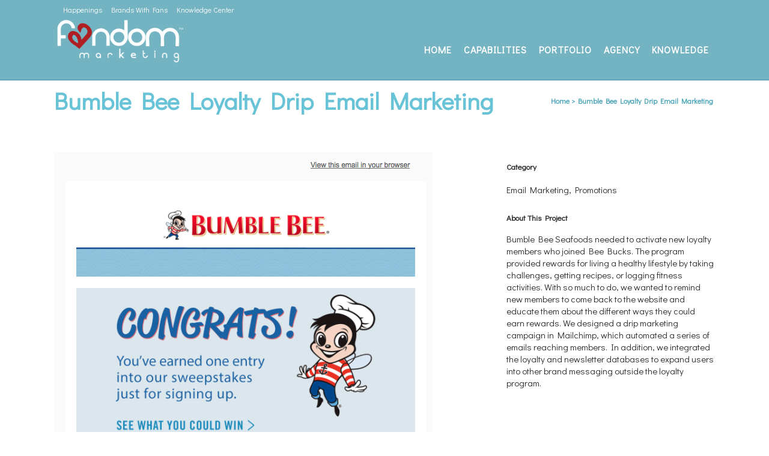

--- FILE ---
content_type: text/html; charset=UTF-8
request_url: https://fandommarketing.com/happenings/work/bumble-bee-loyalty-drip-email-marketing/
body_size: 20991
content:

<!DOCTYPE html>
<html lang="en-US" xmlns:fb="https://www.facebook.com/2008/fbml" xmlns:addthis="https://www.addthis.com/help/api-spec" >
<head>
	<meta charset="UTF-8" />
	
				<meta name="viewport" content="width=device-width,initial-scale=1,user-scalable=no">
		            <link rel="shortcut icon" type="image/x-icon" href="https://fandommarketing.com/wp-content/uploads/2016/12/fandom_heart_icon_web-128px.png">
            <link rel="apple-touch-icon" href="https://fandommarketing.com/wp-content/uploads/2016/12/fandom_heart_icon_web-128px.png"/>
        
	<link rel="profile" href="https://gmpg.org/xfn/11" />
	<link rel="pingback" href="https://fandommarketing.com/xmlrpc.php" />

	<link href="https://fonts.googleapis.com/css?family=Lato:100,100i,200,200i,300,300i,400,400i,500,500i,600,600i,700,700i,800,800i,900,900i%7COpen+Sans:100,100i,200,200i,300,300i,400,400i,500,500i,600,600i,700,700i,800,800i,900,900i%7CIndie+Flower:100,100i,200,200i,300,300i,400,400i,500,500i,600,600i,700,700i,800,800i,900,900i%7COswald:100,100i,200,200i,300,300i,400,400i,500,500i,600,600i,700,700i,800,800i,900,900i" rel="stylesheet"><meta name='robots' content='index, follow, max-image-preview:large, max-snippet:-1, max-video-preview:-1' />

	<!-- This site is optimized with the Yoast SEO plugin v26.7 - https://yoast.com/wordpress/plugins/seo/ -->
	<title>Bumble Bee Loyalty Drip Email Marketing</title>
	<meta name="description" content="Bumble Bee Seafoods needed to activate new loyalty members who joined Bee Bucks. With so much to do, we wanted to remind new members to come back to the website and educate them about the different ways they could earn rewards." />
	<link rel="canonical" href="https://fandommarketing.com/happenings/work/bumble-bee-loyalty-drip-email-marketing/" />
	<meta property="og:locale" content="en_US" />
	<meta property="og:type" content="article" />
	<meta property="og:title" content="Bumble Bee Loyalty Drip Email Marketing" />
	<meta property="og:description" content="Bumble Bee Seafoods needed to activate new loyalty members who joined Bee Bucks. With so much to do, we wanted to remind new members to come back to the website and educate them about the different ways they could earn rewards." />
	<meta property="og:url" content="https://fandommarketing.com/happenings/work/bumble-bee-loyalty-drip-email-marketing/" />
	<meta property="og:site_name" content="Fandom Marketing" />
	<meta property="article:publisher" content="https://facebook.com/fandommarketing" />
	<meta property="article:modified_time" content="2018-07-19T17:53:03+00:00" />
	<meta property="og:image" content="https://fandommarketing.com/wp-content/uploads/2018/07/Promotions-Contests_Fandom-Marketing-Portfolio-Work-FB-OG.jpg" />
	<meta property="og:image:width" content="1200" />
	<meta property="og:image:height" content="628" />
	<meta property="og:image:type" content="image/jpeg" />
	<meta name="twitter:card" content="summary_large_image" />
	<meta name="twitter:site" content="@fandommarketing" />
	<script type="application/ld+json" class="yoast-schema-graph">{"@context":"https://schema.org","@graph":[{"@type":"WebPage","@id":"https://fandommarketing.com/happenings/work/bumble-bee-loyalty-drip-email-marketing/","url":"https://fandommarketing.com/happenings/work/bumble-bee-loyalty-drip-email-marketing/","name":"Bumble Bee Loyalty Drip Email Marketing","isPartOf":{"@id":"https://fandommarketing.com/#website"},"primaryImageOfPage":{"@id":"https://fandommarketing.com/happenings/work/bumble-bee-loyalty-drip-email-marketing/#primaryimage"},"image":{"@id":"https://fandommarketing.com/happenings/work/bumble-bee-loyalty-drip-email-marketing/#primaryimage"},"thumbnailUrl":"https://fandommarketing.com/wp-content/uploads/2016/12/beebuck-drip-campaign-welcome.png","datePublished":"2016-12-20T21:52:01+00:00","dateModified":"2018-07-19T17:53:03+00:00","description":"Bumble Bee Seafoods needed to activate new loyalty members who joined Bee Bucks. With so much to do, we wanted to remind new members to come back to the website and educate them about the different ways they could earn rewards.","breadcrumb":{"@id":"https://fandommarketing.com/happenings/work/bumble-bee-loyalty-drip-email-marketing/#breadcrumb"},"inLanguage":"en-US","potentialAction":[{"@type":"ReadAction","target":["https://fandommarketing.com/happenings/work/bumble-bee-loyalty-drip-email-marketing/"]}]},{"@type":"ImageObject","inLanguage":"en-US","@id":"https://fandommarketing.com/happenings/work/bumble-bee-loyalty-drip-email-marketing/#primaryimage","url":"https://fandommarketing.com/wp-content/uploads/2016/12/beebuck-drip-campaign-welcome.png","contentUrl":"https://fandommarketing.com/wp-content/uploads/2016/12/beebuck-drip-campaign-welcome.png","width":630,"height":1472},{"@type":"BreadcrumbList","@id":"https://fandommarketing.com/happenings/work/bumble-bee-loyalty-drip-email-marketing/#breadcrumb","itemListElement":[{"@type":"ListItem","position":1,"name":"Home","item":"https://fandommarketing.com/"},{"@type":"ListItem","position":2,"name":"Portfolio","item":"https://fandommarketing.com/happenings/work/"},{"@type":"ListItem","position":3,"name":"Bumble Bee Loyalty Drip Email Marketing"}]},{"@type":"WebSite","@id":"https://fandommarketing.com/#website","url":"https://fandommarketing.com/","name":"Fandom Marketing","description":"Social Digital Agency","publisher":{"@id":"https://fandommarketing.com/#organization"},"potentialAction":[{"@type":"SearchAction","target":{"@type":"EntryPoint","urlTemplate":"https://fandommarketing.com/?s={search_term_string}"},"query-input":{"@type":"PropertyValueSpecification","valueRequired":true,"valueName":"search_term_string"}}],"inLanguage":"en-US"},{"@type":"Organization","@id":"https://fandommarketing.com/#organization","name":"Fandom Marketing, Inc.","url":"https://fandommarketing.com/","logo":{"@type":"ImageObject","inLanguage":"en-US","@id":"https://fandommarketing.com/#/schema/logo/image/","url":"https://fandommarketing.com/wp-content/uploads/2016/02/final_fandom_rgb-web-300.png","contentUrl":"https://fandommarketing.com/wp-content/uploads/2016/02/final_fandom_rgb-web-300.png","width":300,"height":111,"caption":"Fandom Marketing, Inc."},"image":{"@id":"https://fandommarketing.com/#/schema/logo/image/"},"sameAs":["https://facebook.com/fandommarketing","https://x.com/fandommarketing","https://instagram.com/fandommarketing/","https://www.linkedin.com/company/2438903","https://www.pinterest.com/fandommarketing/","https://www.youtube.com/channel/UCzG-VjU8nwi-V9Iy0_7wSow"]}]}</script>
	<!-- / Yoast SEO plugin. -->


<link rel='dns-prefetch' href='//s7.addthis.com' />
<link rel='dns-prefetch' href='//fonts.googleapis.com' />
<link rel="alternate" type="application/rss+xml" title="Fandom Marketing &raquo; Feed" href="https://fandommarketing.com/feed/" />
<link rel="alternate" type="application/rss+xml" title="Fandom Marketing &raquo; Comments Feed" href="https://fandommarketing.com/comments/feed/" />
<link rel="alternate" type="application/rss+xml" title="Fandom Marketing &raquo; Bumble Bee Loyalty Drip Email Marketing Comments Feed" href="https://fandommarketing.com/happenings/work/bumble-bee-loyalty-drip-email-marketing/feed/" />
<link rel="alternate" title="oEmbed (JSON)" type="application/json+oembed" href="https://fandommarketing.com/wp-json/oembed/1.0/embed?url=https%3A%2F%2Ffandommarketing.com%2Fhappenings%2Fwork%2Fbumble-bee-loyalty-drip-email-marketing%2F" />
<link rel="alternate" title="oEmbed (XML)" type="text/xml+oembed" href="https://fandommarketing.com/wp-json/oembed/1.0/embed?url=https%3A%2F%2Ffandommarketing.com%2Fhappenings%2Fwork%2Fbumble-bee-loyalty-drip-email-marketing%2F&#038;format=xml" />
<style id='wp-img-auto-sizes-contain-inline-css' type='text/css'>
img:is([sizes=auto i],[sizes^="auto," i]){contain-intrinsic-size:3000px 1500px}
/*# sourceURL=wp-img-auto-sizes-contain-inline-css */
</style>
<link rel='stylesheet' id='layerslider-css' href='https://fandommarketing.com/wp-content/plugins/LayerSlider/assets/static/layerslider/css/layerslider.css?ver=8.1.2' type='text/css' media='all' />
<style id='wp-emoji-styles-inline-css' type='text/css'>

	img.wp-smiley, img.emoji {
		display: inline !important;
		border: none !important;
		box-shadow: none !important;
		height: 1em !important;
		width: 1em !important;
		margin: 0 0.07em !important;
		vertical-align: -0.1em !important;
		background: none !important;
		padding: 0 !important;
	}
/*# sourceURL=wp-emoji-styles-inline-css */
</style>
<style id='wp-block-library-inline-css' type='text/css'>
:root{--wp-block-synced-color:#7a00df;--wp-block-synced-color--rgb:122,0,223;--wp-bound-block-color:var(--wp-block-synced-color);--wp-editor-canvas-background:#ddd;--wp-admin-theme-color:#007cba;--wp-admin-theme-color--rgb:0,124,186;--wp-admin-theme-color-darker-10:#006ba1;--wp-admin-theme-color-darker-10--rgb:0,107,160.5;--wp-admin-theme-color-darker-20:#005a87;--wp-admin-theme-color-darker-20--rgb:0,90,135;--wp-admin-border-width-focus:2px}@media (min-resolution:192dpi){:root{--wp-admin-border-width-focus:1.5px}}.wp-element-button{cursor:pointer}:root .has-very-light-gray-background-color{background-color:#eee}:root .has-very-dark-gray-background-color{background-color:#313131}:root .has-very-light-gray-color{color:#eee}:root .has-very-dark-gray-color{color:#313131}:root .has-vivid-green-cyan-to-vivid-cyan-blue-gradient-background{background:linear-gradient(135deg,#00d084,#0693e3)}:root .has-purple-crush-gradient-background{background:linear-gradient(135deg,#34e2e4,#4721fb 50%,#ab1dfe)}:root .has-hazy-dawn-gradient-background{background:linear-gradient(135deg,#faaca8,#dad0ec)}:root .has-subdued-olive-gradient-background{background:linear-gradient(135deg,#fafae1,#67a671)}:root .has-atomic-cream-gradient-background{background:linear-gradient(135deg,#fdd79a,#004a59)}:root .has-nightshade-gradient-background{background:linear-gradient(135deg,#330968,#31cdcf)}:root .has-midnight-gradient-background{background:linear-gradient(135deg,#020381,#2874fc)}:root{--wp--preset--font-size--normal:16px;--wp--preset--font-size--huge:42px}.has-regular-font-size{font-size:1em}.has-larger-font-size{font-size:2.625em}.has-normal-font-size{font-size:var(--wp--preset--font-size--normal)}.has-huge-font-size{font-size:var(--wp--preset--font-size--huge)}.has-text-align-center{text-align:center}.has-text-align-left{text-align:left}.has-text-align-right{text-align:right}.has-fit-text{white-space:nowrap!important}#end-resizable-editor-section{display:none}.aligncenter{clear:both}.items-justified-left{justify-content:flex-start}.items-justified-center{justify-content:center}.items-justified-right{justify-content:flex-end}.items-justified-space-between{justify-content:space-between}.screen-reader-text{border:0;clip-path:inset(50%);height:1px;margin:-1px;overflow:hidden;padding:0;position:absolute;width:1px;word-wrap:normal!important}.screen-reader-text:focus{background-color:#ddd;clip-path:none;color:#444;display:block;font-size:1em;height:auto;left:5px;line-height:normal;padding:15px 23px 14px;text-decoration:none;top:5px;width:auto;z-index:100000}html :where(.has-border-color){border-style:solid}html :where([style*=border-top-color]){border-top-style:solid}html :where([style*=border-right-color]){border-right-style:solid}html :where([style*=border-bottom-color]){border-bottom-style:solid}html :where([style*=border-left-color]){border-left-style:solid}html :where([style*=border-width]){border-style:solid}html :where([style*=border-top-width]){border-top-style:solid}html :where([style*=border-right-width]){border-right-style:solid}html :where([style*=border-bottom-width]){border-bottom-style:solid}html :where([style*=border-left-width]){border-left-style:solid}html :where(img[class*=wp-image-]){height:auto;max-width:100%}:where(figure){margin:0 0 1em}html :where(.is-position-sticky){--wp-admin--admin-bar--position-offset:var(--wp-admin--admin-bar--height,0px)}@media screen and (max-width:600px){html :where(.is-position-sticky){--wp-admin--admin-bar--position-offset:0px}}

/*# sourceURL=wp-block-library-inline-css */
</style><style id='global-styles-inline-css' type='text/css'>
:root{--wp--preset--aspect-ratio--square: 1;--wp--preset--aspect-ratio--4-3: 4/3;--wp--preset--aspect-ratio--3-4: 3/4;--wp--preset--aspect-ratio--3-2: 3/2;--wp--preset--aspect-ratio--2-3: 2/3;--wp--preset--aspect-ratio--16-9: 16/9;--wp--preset--aspect-ratio--9-16: 9/16;--wp--preset--color--black: #000000;--wp--preset--color--cyan-bluish-gray: #abb8c3;--wp--preset--color--white: #ffffff;--wp--preset--color--pale-pink: #f78da7;--wp--preset--color--vivid-red: #cf2e2e;--wp--preset--color--luminous-vivid-orange: #ff6900;--wp--preset--color--luminous-vivid-amber: #fcb900;--wp--preset--color--light-green-cyan: #7bdcb5;--wp--preset--color--vivid-green-cyan: #00d084;--wp--preset--color--pale-cyan-blue: #8ed1fc;--wp--preset--color--vivid-cyan-blue: #0693e3;--wp--preset--color--vivid-purple: #9b51e0;--wp--preset--gradient--vivid-cyan-blue-to-vivid-purple: linear-gradient(135deg,rgb(6,147,227) 0%,rgb(155,81,224) 100%);--wp--preset--gradient--light-green-cyan-to-vivid-green-cyan: linear-gradient(135deg,rgb(122,220,180) 0%,rgb(0,208,130) 100%);--wp--preset--gradient--luminous-vivid-amber-to-luminous-vivid-orange: linear-gradient(135deg,rgb(252,185,0) 0%,rgb(255,105,0) 100%);--wp--preset--gradient--luminous-vivid-orange-to-vivid-red: linear-gradient(135deg,rgb(255,105,0) 0%,rgb(207,46,46) 100%);--wp--preset--gradient--very-light-gray-to-cyan-bluish-gray: linear-gradient(135deg,rgb(238,238,238) 0%,rgb(169,184,195) 100%);--wp--preset--gradient--cool-to-warm-spectrum: linear-gradient(135deg,rgb(74,234,220) 0%,rgb(151,120,209) 20%,rgb(207,42,186) 40%,rgb(238,44,130) 60%,rgb(251,105,98) 80%,rgb(254,248,76) 100%);--wp--preset--gradient--blush-light-purple: linear-gradient(135deg,rgb(255,206,236) 0%,rgb(152,150,240) 100%);--wp--preset--gradient--blush-bordeaux: linear-gradient(135deg,rgb(254,205,165) 0%,rgb(254,45,45) 50%,rgb(107,0,62) 100%);--wp--preset--gradient--luminous-dusk: linear-gradient(135deg,rgb(255,203,112) 0%,rgb(199,81,192) 50%,rgb(65,88,208) 100%);--wp--preset--gradient--pale-ocean: linear-gradient(135deg,rgb(255,245,203) 0%,rgb(182,227,212) 50%,rgb(51,167,181) 100%);--wp--preset--gradient--electric-grass: linear-gradient(135deg,rgb(202,248,128) 0%,rgb(113,206,126) 100%);--wp--preset--gradient--midnight: linear-gradient(135deg,rgb(2,3,129) 0%,rgb(40,116,252) 100%);--wp--preset--font-size--small: 13px;--wp--preset--font-size--medium: 20px;--wp--preset--font-size--large: 36px;--wp--preset--font-size--x-large: 42px;--wp--preset--spacing--20: 0.44rem;--wp--preset--spacing--30: 0.67rem;--wp--preset--spacing--40: 1rem;--wp--preset--spacing--50: 1.5rem;--wp--preset--spacing--60: 2.25rem;--wp--preset--spacing--70: 3.38rem;--wp--preset--spacing--80: 5.06rem;--wp--preset--shadow--natural: 6px 6px 9px rgba(0, 0, 0, 0.2);--wp--preset--shadow--deep: 12px 12px 50px rgba(0, 0, 0, 0.4);--wp--preset--shadow--sharp: 6px 6px 0px rgba(0, 0, 0, 0.2);--wp--preset--shadow--outlined: 6px 6px 0px -3px rgb(255, 255, 255), 6px 6px rgb(0, 0, 0);--wp--preset--shadow--crisp: 6px 6px 0px rgb(0, 0, 0);}:where(.is-layout-flex){gap: 0.5em;}:where(.is-layout-grid){gap: 0.5em;}body .is-layout-flex{display: flex;}.is-layout-flex{flex-wrap: wrap;align-items: center;}.is-layout-flex > :is(*, div){margin: 0;}body .is-layout-grid{display: grid;}.is-layout-grid > :is(*, div){margin: 0;}:where(.wp-block-columns.is-layout-flex){gap: 2em;}:where(.wp-block-columns.is-layout-grid){gap: 2em;}:where(.wp-block-post-template.is-layout-flex){gap: 1.25em;}:where(.wp-block-post-template.is-layout-grid){gap: 1.25em;}.has-black-color{color: var(--wp--preset--color--black) !important;}.has-cyan-bluish-gray-color{color: var(--wp--preset--color--cyan-bluish-gray) !important;}.has-white-color{color: var(--wp--preset--color--white) !important;}.has-pale-pink-color{color: var(--wp--preset--color--pale-pink) !important;}.has-vivid-red-color{color: var(--wp--preset--color--vivid-red) !important;}.has-luminous-vivid-orange-color{color: var(--wp--preset--color--luminous-vivid-orange) !important;}.has-luminous-vivid-amber-color{color: var(--wp--preset--color--luminous-vivid-amber) !important;}.has-light-green-cyan-color{color: var(--wp--preset--color--light-green-cyan) !important;}.has-vivid-green-cyan-color{color: var(--wp--preset--color--vivid-green-cyan) !important;}.has-pale-cyan-blue-color{color: var(--wp--preset--color--pale-cyan-blue) !important;}.has-vivid-cyan-blue-color{color: var(--wp--preset--color--vivid-cyan-blue) !important;}.has-vivid-purple-color{color: var(--wp--preset--color--vivid-purple) !important;}.has-black-background-color{background-color: var(--wp--preset--color--black) !important;}.has-cyan-bluish-gray-background-color{background-color: var(--wp--preset--color--cyan-bluish-gray) !important;}.has-white-background-color{background-color: var(--wp--preset--color--white) !important;}.has-pale-pink-background-color{background-color: var(--wp--preset--color--pale-pink) !important;}.has-vivid-red-background-color{background-color: var(--wp--preset--color--vivid-red) !important;}.has-luminous-vivid-orange-background-color{background-color: var(--wp--preset--color--luminous-vivid-orange) !important;}.has-luminous-vivid-amber-background-color{background-color: var(--wp--preset--color--luminous-vivid-amber) !important;}.has-light-green-cyan-background-color{background-color: var(--wp--preset--color--light-green-cyan) !important;}.has-vivid-green-cyan-background-color{background-color: var(--wp--preset--color--vivid-green-cyan) !important;}.has-pale-cyan-blue-background-color{background-color: var(--wp--preset--color--pale-cyan-blue) !important;}.has-vivid-cyan-blue-background-color{background-color: var(--wp--preset--color--vivid-cyan-blue) !important;}.has-vivid-purple-background-color{background-color: var(--wp--preset--color--vivid-purple) !important;}.has-black-border-color{border-color: var(--wp--preset--color--black) !important;}.has-cyan-bluish-gray-border-color{border-color: var(--wp--preset--color--cyan-bluish-gray) !important;}.has-white-border-color{border-color: var(--wp--preset--color--white) !important;}.has-pale-pink-border-color{border-color: var(--wp--preset--color--pale-pink) !important;}.has-vivid-red-border-color{border-color: var(--wp--preset--color--vivid-red) !important;}.has-luminous-vivid-orange-border-color{border-color: var(--wp--preset--color--luminous-vivid-orange) !important;}.has-luminous-vivid-amber-border-color{border-color: var(--wp--preset--color--luminous-vivid-amber) !important;}.has-light-green-cyan-border-color{border-color: var(--wp--preset--color--light-green-cyan) !important;}.has-vivid-green-cyan-border-color{border-color: var(--wp--preset--color--vivid-green-cyan) !important;}.has-pale-cyan-blue-border-color{border-color: var(--wp--preset--color--pale-cyan-blue) !important;}.has-vivid-cyan-blue-border-color{border-color: var(--wp--preset--color--vivid-cyan-blue) !important;}.has-vivid-purple-border-color{border-color: var(--wp--preset--color--vivid-purple) !important;}.has-vivid-cyan-blue-to-vivid-purple-gradient-background{background: var(--wp--preset--gradient--vivid-cyan-blue-to-vivid-purple) !important;}.has-light-green-cyan-to-vivid-green-cyan-gradient-background{background: var(--wp--preset--gradient--light-green-cyan-to-vivid-green-cyan) !important;}.has-luminous-vivid-amber-to-luminous-vivid-orange-gradient-background{background: var(--wp--preset--gradient--luminous-vivid-amber-to-luminous-vivid-orange) !important;}.has-luminous-vivid-orange-to-vivid-red-gradient-background{background: var(--wp--preset--gradient--luminous-vivid-orange-to-vivid-red) !important;}.has-very-light-gray-to-cyan-bluish-gray-gradient-background{background: var(--wp--preset--gradient--very-light-gray-to-cyan-bluish-gray) !important;}.has-cool-to-warm-spectrum-gradient-background{background: var(--wp--preset--gradient--cool-to-warm-spectrum) !important;}.has-blush-light-purple-gradient-background{background: var(--wp--preset--gradient--blush-light-purple) !important;}.has-blush-bordeaux-gradient-background{background: var(--wp--preset--gradient--blush-bordeaux) !important;}.has-luminous-dusk-gradient-background{background: var(--wp--preset--gradient--luminous-dusk) !important;}.has-pale-ocean-gradient-background{background: var(--wp--preset--gradient--pale-ocean) !important;}.has-electric-grass-gradient-background{background: var(--wp--preset--gradient--electric-grass) !important;}.has-midnight-gradient-background{background: var(--wp--preset--gradient--midnight) !important;}.has-small-font-size{font-size: var(--wp--preset--font-size--small) !important;}.has-medium-font-size{font-size: var(--wp--preset--font-size--medium) !important;}.has-large-font-size{font-size: var(--wp--preset--font-size--large) !important;}.has-x-large-font-size{font-size: var(--wp--preset--font-size--x-large) !important;}
/*# sourceURL=global-styles-inline-css */
</style>

<style id='classic-theme-styles-inline-css' type='text/css'>
/*! This file is auto-generated */
.wp-block-button__link{color:#fff;background-color:#32373c;border-radius:9999px;box-shadow:none;text-decoration:none;padding:calc(.667em + 2px) calc(1.333em + 2px);font-size:1.125em}.wp-block-file__button{background:#32373c;color:#fff;text-decoration:none}
/*# sourceURL=/wp-includes/css/classic-themes.min.css */
</style>
<link rel='stylesheet' id='edd-blocks-css' href='https://fandommarketing.com/wp-content/plugins/easy-digital-downloads/includes/blocks/assets/css/edd-blocks.css?ver=3.6.4' type='text/css' media='all' />
<link rel='stylesheet' id='contact-form-7-css' href='https://fandommarketing.com/wp-content/plugins/contact-form-7/includes/css/styles.css?ver=6.1.4' type='text/css' media='all' />
<link rel='stylesheet' id='wpa-css-css' href='https://fandommarketing.com/wp-content/plugins/honeypot/includes/css/wpa.css?ver=2.3.04' type='text/css' media='all' />
<link rel='stylesheet' id='super-rss-reader-css' href='https://fandommarketing.com/wp-content/plugins/super-rss-reader/public/css/style.min.css?ver=5.4' type='text/css' media='all' />
<link rel='stylesheet' id='edd-styles-css' href='https://fandommarketing.com/wp-content/plugins/easy-digital-downloads/assets/build/css/frontend/edd.min.css?ver=3.6.4' type='text/css' media='all' />
<link rel='stylesheet' id='mc4wp-form-themes-css' href='https://fandommarketing.com/wp-content/plugins/mailchimp-for-wp/assets/css/form-themes.css?ver=4.10.9' type='text/css' media='all' />
<link rel='stylesheet' id='edd-free-downloads-css' href='https://fandommarketing.com/wp-content/plugins/edd-free-downloads/assets/css/style.min.css?ver=2.3.10.2' type='text/css' media='all' />
<link rel='stylesheet' id='parent-style-css' href='https://fandommarketing.com/wp-content/themes/bridge/style.css?ver=c9213b1cac5751de324f9cec543a0cec' type='text/css' media='all' />
<link rel='stylesheet' id='child-style-css' href='https://fandommarketing.com/wp-content/themes/bridge-child/style.css?ver=c9213b1cac5751de324f9cec543a0cec' type='text/css' media='all' />
<link rel='stylesheet' id='mediaelement-css' href='https://fandommarketing.com/wp-includes/js/mediaelement/mediaelementplayer-legacy.min.css?ver=4.2.17' type='text/css' media='all' />
<link rel='stylesheet' id='wp-mediaelement-css' href='https://fandommarketing.com/wp-includes/js/mediaelement/wp-mediaelement.min.css?ver=c9213b1cac5751de324f9cec543a0cec' type='text/css' media='all' />
<link rel='stylesheet' id='bridge-default-style-css' href='https://fandommarketing.com/wp-content/themes/bridge/style.css?ver=c9213b1cac5751de324f9cec543a0cec' type='text/css' media='all' />
<link rel='stylesheet' id='bridge-qode-font_awesome-css' href='https://fandommarketing.com/wp-content/themes/bridge/css/font-awesome/css/font-awesome.min.css?ver=c9213b1cac5751de324f9cec543a0cec' type='text/css' media='all' />
<link rel='stylesheet' id='bridge-qode-font_elegant-css' href='https://fandommarketing.com/wp-content/themes/bridge/css/elegant-icons/style.min.css?ver=c9213b1cac5751de324f9cec543a0cec' type='text/css' media='all' />
<link rel='stylesheet' id='bridge-qode-linea_icons-css' href='https://fandommarketing.com/wp-content/themes/bridge/css/linea-icons/style.css?ver=c9213b1cac5751de324f9cec543a0cec' type='text/css' media='all' />
<link rel='stylesheet' id='bridge-qode-dripicons-css' href='https://fandommarketing.com/wp-content/themes/bridge/css/dripicons/dripicons.css?ver=c9213b1cac5751de324f9cec543a0cec' type='text/css' media='all' />
<link rel='stylesheet' id='bridge-qode-kiko-css' href='https://fandommarketing.com/wp-content/themes/bridge/css/kiko/kiko-all.css?ver=c9213b1cac5751de324f9cec543a0cec' type='text/css' media='all' />
<link rel='stylesheet' id='bridge-qode-font_awesome_5-css' href='https://fandommarketing.com/wp-content/themes/bridge/css/font-awesome-5/css/font-awesome-5.min.css?ver=c9213b1cac5751de324f9cec543a0cec' type='text/css' media='all' />
<link rel='stylesheet' id='bridge-stylesheet-css' href='https://fandommarketing.com/wp-content/themes/bridge/css/stylesheet.min.css?ver=c9213b1cac5751de324f9cec543a0cec' type='text/css' media='all' />
<style id='bridge-stylesheet-inline-css' type='text/css'>
   .postid-9321.disabled_footer_top .footer_top_holder, .postid-9321.disabled_footer_bottom .footer_bottom_holder { display: none;}


/*# sourceURL=bridge-stylesheet-inline-css */
</style>
<link rel='stylesheet' id='bridge-print-css' href='https://fandommarketing.com/wp-content/themes/bridge/css/print.css?ver=c9213b1cac5751de324f9cec543a0cec' type='text/css' media='all' />
<link rel='stylesheet' id='bridge-style-dynamic-css' href='https://fandommarketing.com/wp-content/themes/bridge/css/style_dynamic_callback.php?ver=c9213b1cac5751de324f9cec543a0cec' type='text/css' media='all' />
<link rel='stylesheet' id='bridge-responsive-css' href='https://fandommarketing.com/wp-content/themes/bridge/css/responsive.min.css?ver=c9213b1cac5751de324f9cec543a0cec' type='text/css' media='all' />
<link rel='stylesheet' id='bridge-style-dynamic-responsive-css' href='https://fandommarketing.com/wp-content/themes/bridge/css/style_dynamic_responsive_callback.php?ver=c9213b1cac5751de324f9cec543a0cec' type='text/css' media='all' />
<link rel='stylesheet' id='js_composer_front-css' href='https://fandommarketing.com/wp-content/plugins/js_composer/assets/css/js_composer.min.css?ver=8.7.2' type='text/css' media='all' />
<link rel='stylesheet' id='bridge-style-handle-google-fonts-css' href='https://fonts.googleapis.com/css?family=Raleway%3A100%2C200%2C300%2C400%2C500%2C600%2C700%2C800%2C900%2C100italic%2C300italic%2C400italic%2C700italic%7CDidact+Gothic%3A100%2C200%2C300%2C400%2C500%2C600%2C700%2C800%2C900%2C100italic%2C300italic%2C400italic%2C700italic&#038;subset=latin%2Clatin-ext&#038;ver=1.0.0' type='text/css' media='all' />
<link rel='stylesheet' id='bridge-core-dashboard-style-css' href='https://fandommarketing.com/wp-content/plugins/bridge-core/modules/core-dashboard/assets/css/core-dashboard.min.css?ver=c9213b1cac5751de324f9cec543a0cec' type='text/css' media='all' />
<link rel='stylesheet' id='addthis_all_pages-css' href='https://fandommarketing.com/wp-content/plugins/addthis/frontend/build/addthis_wordpress_public.min.css?ver=c9213b1cac5751de324f9cec543a0cec' type='text/css' media='all' />
<link rel='stylesheet' id='bsf-Defaults-css' href='https://fandommarketing.com/wp-content/uploads/smile_fonts/Defaults/Defaults.css?ver=3.19.18' type='text/css' media='all' />
<link rel='stylesheet' id='jquery.lightbox.min.css-css' href='https://fandommarketing.com/wp-content/plugins/wp-jquery-lightbox/lightboxes/wp-jquery-lightbox/styles/lightbox.min.css?ver=2.3.4' type='text/css' media='all' />
<link rel='stylesheet' id='jqlb-overrides-css' href='https://fandommarketing.com/wp-content/plugins/wp-jquery-lightbox/lightboxes/wp-jquery-lightbox/styles/overrides.css?ver=2.3.4' type='text/css' media='all' />
<style id='jqlb-overrides-inline-css' type='text/css'>

			#outerImageContainer {
				box-shadow: 0 0 4px 2px rgba(0,0,0,.2);
			}
			#imageContainer{
				padding: 8px;
			}
			#imageDataContainer {
				box-shadow: none;
				z-index: auto;
			}
			#prevArrow,
			#nextArrow{
				background-color: #ffffff;
				color: #000000;
			}
/*# sourceURL=jqlb-overrides-inline-css */
</style>
<script type="text/javascript" src="https://fandommarketing.com/wp-includes/js/jquery/jquery.min.js?ver=3.7.1" id="jquery-core-js"></script>
<script type="text/javascript" src="https://fandommarketing.com/wp-includes/js/jquery/jquery-migrate.min.js?ver=3.4.1" id="jquery-migrate-js"></script>
<script type="text/javascript" src="//fandommarketing.com/wp-content/plugins/revslider/sr6/assets/js/rbtools.min.js?ver=6.7.38" async id="tp-tools-js"></script>
<script type="text/javascript" src="//fandommarketing.com/wp-content/plugins/revslider/sr6/assets/js/rs6.min.js?ver=6.7.38" async id="revmin-js"></script>
<script type="text/javascript" src="https://fandommarketing.com/wp-content/plugins/super-rss-reader/public/js/jquery.easy-ticker.min.js?ver=5.4" id="jquery-easy-ticker-js"></script>
<script type="text/javascript" src="https://fandommarketing.com/wp-content/plugins/super-rss-reader/public/js/script.min.js?ver=5.4" id="super-rss-reader-js"></script>
<script type="text/javascript" src="https://fandommarketing.com/wp-admin/admin-ajax.php?action=addthis_global_options_settings&amp;ver=c9213b1cac5751de324f9cec543a0cec" id="addthis_global_options-js"></script>
<script type="text/javascript" src="https://s7.addthis.com/js/300/addthis_widget.js?ver=c9213b1cac5751de324f9cec543a0cec#pubid=melonie" id="addthis_widget-js"></script>
<script></script><meta name="generator" content="Powered by LayerSlider 8.1.2 - Build Heros, Sliders, and Popups. Create Animations and Beautiful, Rich Web Content as Easy as Never Before on WordPress." />
<!-- LayerSlider updates and docs at: https://layerslider.com -->
<link rel="https://api.w.org/" href="https://fandommarketing.com/wp-json/" /><link rel="alternate" title="JSON" type="application/json" href="https://fandommarketing.com/wp-json/wp/v2/portfolio_page/9321" /><link rel="EditURI" type="application/rsd+xml" title="RSD" href="https://fandommarketing.com/xmlrpc.php?rsd" />

<link rel='shortlink' href='https://fandommarketing.com/?p=9321' />
<meta name="generator" content="Easy Digital Downloads v3.6.4" />
<!-- All in one Favicon 4.8 --><meta name="generator" content="Powered by WPBakery Page Builder - drag and drop page builder for WordPress."/>
<noscript><style>.lazyload[data-src]{display:none !important;}</style></noscript><style>.lazyload{background-image:none !important;}.lazyload:before{background-image:none !important;}</style><meta name="generator" content="Powered by Slider Revolution 6.7.38 - responsive, Mobile-Friendly Slider Plugin for WordPress with comfortable drag and drop interface." />
<script>function setREVStartSize(e){
			//window.requestAnimationFrame(function() {
				window.RSIW = window.RSIW===undefined ? window.innerWidth : window.RSIW;
				window.RSIH = window.RSIH===undefined ? window.innerHeight : window.RSIH;
				try {
					var pw = document.getElementById(e.c).parentNode.offsetWidth,
						newh;
					pw = pw===0 || isNaN(pw) || (e.l=="fullwidth" || e.layout=="fullwidth") ? window.RSIW : pw;
					e.tabw = e.tabw===undefined ? 0 : parseInt(e.tabw);
					e.thumbw = e.thumbw===undefined ? 0 : parseInt(e.thumbw);
					e.tabh = e.tabh===undefined ? 0 : parseInt(e.tabh);
					e.thumbh = e.thumbh===undefined ? 0 : parseInt(e.thumbh);
					e.tabhide = e.tabhide===undefined ? 0 : parseInt(e.tabhide);
					e.thumbhide = e.thumbhide===undefined ? 0 : parseInt(e.thumbhide);
					e.mh = e.mh===undefined || e.mh=="" || e.mh==="auto" ? 0 : parseInt(e.mh,0);
					if(e.layout==="fullscreen" || e.l==="fullscreen")
						newh = Math.max(e.mh,window.RSIH);
					else{
						e.gw = Array.isArray(e.gw) ? e.gw : [e.gw];
						for (var i in e.rl) if (e.gw[i]===undefined || e.gw[i]===0) e.gw[i] = e.gw[i-1];
						e.gh = e.el===undefined || e.el==="" || (Array.isArray(e.el) && e.el.length==0)? e.gh : e.el;
						e.gh = Array.isArray(e.gh) ? e.gh : [e.gh];
						for (var i in e.rl) if (e.gh[i]===undefined || e.gh[i]===0) e.gh[i] = e.gh[i-1];
											
						var nl = new Array(e.rl.length),
							ix = 0,
							sl;
						e.tabw = e.tabhide>=pw ? 0 : e.tabw;
						e.thumbw = e.thumbhide>=pw ? 0 : e.thumbw;
						e.tabh = e.tabhide>=pw ? 0 : e.tabh;
						e.thumbh = e.thumbhide>=pw ? 0 : e.thumbh;
						for (var i in e.rl) nl[i] = e.rl[i]<window.RSIW ? 0 : e.rl[i];
						sl = nl[0];
						for (var i in nl) if (sl>nl[i] && nl[i]>0) { sl = nl[i]; ix=i;}
						var m = pw>(e.gw[ix]+e.tabw+e.thumbw) ? 1 : (pw-(e.tabw+e.thumbw)) / (e.gw[ix]);
						newh =  (e.gh[ix] * m) + (e.tabh + e.thumbh);
					}
					var el = document.getElementById(e.c);
					if (el!==null && el) el.style.height = newh+"px";
					el = document.getElementById(e.c+"_wrapper");
					if (el!==null && el) {
						el.style.height = newh+"px";
						el.style.display = "block";
					}
				} catch(e){
					console.log("Failure at Presize of Slider:" + e)
				}
			//});
		  };</script>
		<style type="text/css" id="wp-custom-css">
			.our-work-button a {
    background-color: #3e93a6 !important;
    color: white !important;
}
.our-work-button a:hover {
    background-color: #197387 !important;
}
.edd-submit.button.red {
    background: rgb(189, 25, 0);
    border-color: rgb(189, 25, 0);
    margin: 0 auto;
}
#edd-free-downloads-modal button {
    margin: 0 auto;
    display: block;
}
.edd_download_inner {
    margin-bottom: 40px !important;
    text-align: center;
}
.edd-free-download-single {
    display: table !important; 
}
label.edd-free-downloads-checkbox-label {
    display: none !important;
}
input#edd_free_download_optin {
    display: none !important;
}
input#edd_free_download_optin {
    display: none;
}
#edd-purchase-button, .edd-submit, [type=submit].edd-submit {
    padding: 10px 25px;
    font-size: 20px;
}
.single-download .edd_download_purchase_form {
    margin: 1.387em 10px;
}
p.wp-caption-text {
    text-align: center;
    margin-top: 0;
}
html, body {
	font-family: 'Century Gothic',CenturyGothic,AppleGothic,'Didact Gothic', sans-serif !important;
    -webkit-font-smoothing: auto;
}
.footer_top.footer_top_full {
    padding: 30px 10px;
    background: url(/wp-content/uploads/2017/02/triangles_background_8.5x11_grey.jpg) center top repeat fixed;
}
.error404 .footer_top.footer_top_full {
    padding: 30px 10px;
    background:none;
}
body .gform_wrapper input[type=submit]:hover, body .gform_wrapper input[type=button]:hover, body .gform_wrapper input[type=reset]:hover {
    background-color: #3993a7;
    border-color: #3993a7;
    color: #fff;
    text-decoration: none;
}
#back_to_top {
    bottom: 30px;
}
.title_outer .has_background.title .title_subtitle_holder, .title_outer .has_fixed_background.title .title_subtitle_holder, .title_outer.with_image .title .title_subtitle_holder {
    z-index: 999;
}
table.highlighted {
    background-color: #FFFFFF;
}
.archive .title_outer, .single .title_outer
{
    opacity: 1 !important;
}
.mobile_menu_button i {
    color: white;
    font-size: x-large;
}
a, p a {
    color: #bd1900;
}
a:hover, p a:hover {
    color: #911300;
}
.header-widget.widget_nav_menu ul.menu li a:hover {
	    color: #cfcece !important;
}
.breadcrumbs, .breadcrumb .current, .breadcrumb a {
    color: #69c3d7;
    font-weight: 900;
}
.footer_bottom p a:hover, .footer_bottom a:hover, #lang_sel_footer ul li a:hover, footer #lang_sel>ul>li>a:hover, footer #lang_sel_click>ul>li>a:hover, footer #lang_sel a.lang_sel_sel:hover, footer #lang_sel_click a.lang_sel_sel:hover, footer #lang_sel ul ul a:hover, footer #lang_sel_click ul ul a:hover, footer #lang_sel ul ul a:hover, footer #lang_sel_click ul ul a:hover, footer #lang_sel_list.lang_sel_list_horizontal a:hover, footer #lang_sel_list.lang_sel_list_vertical a:hover, #lang_sel_footer a:hover, .footer_bottom ul li a:hover {
    color: #cfcece;
}
.menu-top-menu-container ul li a:hover {
    color: #cfcece !important;
}
.widget .current-menu-item a {
    padding: 9px 20px 7px 5px;
	margin-left: -5px;
    color: white;
    background-color: #cfcece;
    font-weight: 600;
}
.page-child .two_columns_75_25>.column1, .blog .two_columns_75_25>.column1, .single-post .two_columns_75_25>.column1, .category .two_columns_75_25>.column1 {
    float: right;
}
.page-child .two_columns_75_25>.column1>.column_inner,  .blog .two_columns_75_25>.column1>.column_inner, .single-post .two_columns_75_25>.column1>.column_inner, .category .two_columns_75_25>.column1>.column_inner {
    padding: 0 0 0 20px;
}

.widget .current-menu-item a:after {
    border: solid transparent;
    content: " ";
    height: 0;
    width: 0;
    position: absolute;
    pointer-events: none;
    border-color: rgba(207,206,206,0);
    border-left-color: #cfcece;
    border-width: 17px;
    margin: -5px 20px;
}
.portfolio_navigation.navigation_title {
    padding: 5px 0 50px;
}
.breadcrumbs, .breadcrumb .current, .breadcrumb a {
    color: #49A3b7;
    font-weight: 900;
}
.breadcrumbs, .breadcrumb .current, .breadcrumb a {
    font-size: 12px;
}
p#yoast-breadcrumbs {
    color: #69c3d7;
    font-weight: 900;
    font-size: 12px;
}
p#yoast-breadcrumbs a {
 color: #69c3d7;
}
p#yoast-breadcrumbs a:hover {
 color: #69c3d7;
	text-decoration:underline;
}
h1, h2, h3, h4, h5, h6 {
    margin-top: 15px;
    margin-bottom: 15px;
}
.content {
    margin-bottom: 40px;
}
.home .content {
    margin-bottom: 0px;
}
input.wpcf7-form-control.wpcf7-date, input.wpcf7-form-control.wpcf7-number, input.wpcf7-form-control.wpcf7-quiz, input.wpcf7-form-control.wpcf7-text, select.wpcf7-form-control.wpcf7-select, textarea.wpcf7-form-control.wpcf7-textarea {
	border: solid 1px;
	padding: 8px;
	font-family:inherit;
	font-weight:inherit;
	color:inherit;
}
#respond input[type=text], #respond input[type=email], #respond textarea, .contact_form input[type=text], .contact_form textarea {
	border: solid 1px;
	padding: 8px;
	font-family:inherit;
	font-weight:inherit;
	color:inherit;
}
.wpcf7 form.wpcf7-form p {
    margin: 10px 0 10px;
}
.footer_bottom a {
    -webkit-transition: color .3s ease-in-out;
    -moz-transition: color .3s ease-in-out;
    -ms-transition: color .3s ease-in-out;
    -o-transition: color .3s ease-in-out;
    transition: color .3s ease-in-out;
}
.footer_bottom .q_social_icon_holder {
    margin-top: 20px;
}
.footer_bottom .footer_text_title {
    display: block;
    color: white;
    font-weight: bold;
}
.footer_bottom ul li a {
    font-size: 16px;
    font-weight: 600;
}
.mc4wp-form-fields label {
    display: none;
}
.mc4wp-form-fields input {
    margin-bottom: 15px;
}
.mc4wp-form-fields input[type="email"], .mc4wp-form-fields input[type="text"] {
    max-width: 100% !important;
	width: 300px;
}
.footer_bottom .mc4wp-form-fields input[type="submit"] {
    color: white !important;
    background-color: transparent !important;
    border-color: white;
}
.footer_bottom .mc4wp-form-fields input[type="submit"]:hover {
    color: #49A3b7 !important;
    background-color: white !important;
    border-color: white;
}
.sidebar .mc4wp-form-fields input[type="submit"] {
    color: black !important;
    background-color: transparent !important;
    border-color: black;
}
.sidebar .mc4wp-form-fields input[type="submit"]:hover {
    color: white !important;
    background-color: #49A3b7 !important;
    border-color: #49A3b7;
}
table.jobs-table td, table.job-table td {
    text-align: left;
}
td.jobs-moreinfo a, td.jobs-applynow a {
    background-color: #bd1900;
    padding: 8px 15px;
    color: white;
    border-radius: 5px;
}
td.jobs-moreinfo a:hover, td.jobs-applynow a:hover {
    background-color: white;
    color: #2b2a2c;
    border-color: #2b2a2c;
    border-style: solid;
    border-width: 1px;
}
.footer_bottom .footer_text_title {
    display: block;
    color: white;
    font-weight: bold;
}
/* Homepage footer-top color if different from white at end */

/* .home .footer_top_holder {
    background-color: rgba(229,229,229,0.87);
}*/

.title_text_shadow .breadcrumbs .breadcrumbs_inner, .title_text_shadow .subtitle, .title_text_shadow .text_above_title, .title_text_shadow .title h1 {
    text-shadow: 1px 1px 2px rgba(0,0,0,.7);
}
.title h1 {
    color: #69c3d7;
}
.single-post .title_subtitle_holder_inner h1 span {
    display: none;
}
.single-post .title_subtitle_holder_inner h1:before {
    content: "Happenings";
}
li.filter.current, li.filter.active {
    background: #3993a7;
}
.filter_holder ul li:hover span, .filter_holder ul li.active span, .filter_holder ul li.current span {
    color: white !important;
}
ul li.filter:hover {
    background: #3993a7;
}
.filter_holder ul li {
    padding: 20px 0 15px;
    border-radius:8px;
	  background-color: white;
    margin-right: 3px;
    border: solid 1px #3993a7;
}
::-webkit-input-placeholder {
   color: #cfcece;
}
:-moz-placeholder { /* Firefox 18- */
   color: #cfcece;  
}
::-moz-placeholder {  /* Firefox 19+ */
   color: #cfcece;  
}
:-ms-input-placeholder {  
   color: #cfcece;  
}
.sliderBtn {
	font-size: 1em;
	background-color: #3993a7;
	-moz-border-radius: 8px;
	-webkit-border-radius: 8px;
	border-radius: 8px;
	display: inline-block;
	cursor: pointer;
	color: #ffffff;
	padding: .6em 1.3em .5em;
	text-decoration: none;
	margin: 10px;
	text-align: center;
}

a.sliderBtn {
	text-align: center;
}

a.sliderBtn:hover {
	background-color: #197387;
	color: #ffffff;
}

.sliderBtn:active {
	position: relative;
	top: 1px;
}
[data-filter="portfolio_category_139"] {
    display: none !important;
}
[data-filter="portfolio_category_143"] {
    display: none !important;
}
[data-filter="portfolio_category_144"] {
    display: none !important;
}
[data-filter="portfolio_category_141"] {
    display: none !important;
}
[data-filter="portfolio_category_150"] {
    display: none !important;
}
[data-filter="portfolio_category_151"] {
    display: none !important;
}
[data-filter="portfolio_category_152"] {
    display: none !important;
}
[data-filter="portfolio_category_145"] {
    display: none !important;
}
[data-filter="portfolio_category_134"] {
    display: none !important;
}
[data-filter="portfolio_category_154"] {
    display: none !important;
}
[data-filter="portfolio_category_137"] {
    display: none !important;
}
[data-filter="portfolio_category_155"] {
    display: none !important;
}
.edd-free-downloads-modal-wrapper {
     z-index: 9999999 !important;
}

/* Media Queries */
@media only screen and (min-width: 1201px) {
.title.title_size_large h1 {
    font-size: 40px!important;
  	line-height: 50px!important;
}
}
@media only screen and (max-width: 1200px) {
.title.title_size_large h1 {
    font-size: 28px!important;
  	line-height: 30px!important;
}
}
@media only screen and (max-width: 1000px) {
	#back_to_top {
    bottom: 15px;
}
.single .title.title_size_medium h1 {
    font-size: 16px;
}
.title h1 {
    margin: 20px 0 10px;
}
}
@media only screen and (min-width: 1000px) {
.q_logo img {
    top: -67%;
}
}
@media only screen and (max-width: 800px) {
		.sliderBtn {
	font-size: 16px;
padding: 1em 1.3em .8em;
	}

.home .ls-inner {
    background: url(/wp-content/uploads/2017/01/Fandom-City-Scape_Bw_darkened.jpg) top/contain no-repeat !important;
}
.home .ls-background-videos {
    display: none;
}
.title.title_size_large h1 {
    font-size: 28px!important;
  	line-height: 30px!important;
}
}
@media only screen and (max-width: 768px) {
.hide-mobile {
	display:none !important;
}
.our-work-image {
    padding: 0 20%;
}
}
@media only screen and (max-width: 600px) {
	.mc4wp-form-fields input[type="email"], .mc4wp-form-fields input[type="text"] {
margin:10px auto;
	}
.page-child .two_columns_75_25>.column1, .blog .two_columns_75_25>.column1, .single-post .two_columns_75_25>.column1, .category .two_columns_75_25>.column1 {
    float: left;
}
.page-child .two_columns_75_25>.column1>.column_inner,  .blog .two_columns_75_25>.column1>.column_inner, .single-post .two_columns_75_25>.column1>.column_inner, .category .two_columns_75_25>.column1>.column_inner {
    padding: 0 0 0 0;
}
}
@media only screen and (max-width: 480px) {
.title.title_size_large h1 {
    font-size: 20px!important;
		line-height: 25px!important;
}
.boxed div.section .section_inner, .carousel-inner .slider_content_outer, .container_inner, .container_inner nav.content_menu, .full_width .parallax_content, .steps_holder_inner, div.grid_section .section_inner, nav.content_menu ul {
    width: 95%;
}
}		</style>
		<noscript><style> .wpb_animate_when_almost_visible { opacity: 1; }</style></noscript><link rel='stylesheet' id='rs-plugin-settings-css' href='//fandommarketing.com/wp-content/plugins/revslider/sr6/assets/css/rs6.css?ver=6.7.38' type='text/css' media='all' />
<style id='rs-plugin-settings-inline-css' type='text/css'>
#rs-demo-id {}
/*# sourceURL=rs-plugin-settings-inline-css */
</style>
</head>

<body class="wp-singular portfolio_page-template-default single single-portfolio_page postid-9321 wp-theme-bridge wp-child-theme-bridge-child bridge-core-3.3.4.5 edd-js-none  qode_grid_1200 hide_top_bar_on_mobile_header qode-child-theme-ver-1.0 qode-theme-ver-30.8.8.6 qode-theme-bridge qode_header_in_grid qode-portfolio-single-template-1 wpb-js-composer js-comp-ver-8.7.2 vc_responsive" itemscope itemtype="http://schema.org/WebPage">



	<style>.edd-js-none .edd-has-js, .edd-js .edd-no-js, body.edd-js input.edd-no-js { display: none; }</style>
	<script>/* <![CDATA[ */(function(){var c = document.body.classList;c.remove('edd-js-none');c.add('edd-js');})();/* ]]> */</script>
	

<div class="wrapper">
	<div class="wrapper_inner">

    
		<!-- Google Analytics start -->
				<!-- Google Analytics end -->

		
	<header class=" has_top scroll_header_top_area light fixed scrolled_not_transparent with_border header_style_on_scroll page_header">
	<div class="header_inner clearfix">
				<div class="header_top_bottom_holder">
				<div class="header_top clearfix" style='background-color:rgba(57, 147, 167, .7);' >
				<div class="container">
			<div class="container_inner clearfix">
														<div class="left">
						<div class="inner">
							<div class="header-widget widget_nav_menu header-left-widget"><div class="menu-top-menu-container"><ul id="menu-top-menu" class="menu"><li id="menu-item-9178" class="menu-item menu-item-type-post_type menu-item-object-page current_page_parent menu-item-9178"><a href="https://fandommarketing.com/happenings/">Happenings</a></li>
<li id="menu-item-3043" class="menu-item menu-item-type-custom menu-item-object-custom menu-item-3043"><a target="_blank" href="http://brandswithfansblog.fandommarketing.com">Brands With Fans</a></li>
<li id="menu-item-11882" class="menu-item menu-item-type-post_type_archive menu-item-object-download menu-item-11882"><a href="https://fandommarketing.com/knowledge-center/">Knowledge Center</a></li>
</ul></div></div>						</div>
					</div>
					<div class="right">
						<div class="inner">
													</div>
					</div>
													</div>
		</div>
		</div>

			<div class="header_bottom clearfix" style=' background-color:rgba(57, 147, 167, .7);' >
								<div class="container">
					<div class="container_inner clearfix">
																				<div class="header_inner_left">
																	<div class="mobile_menu_button">
		<span>
			<i class="qode_icon_font_awesome fa fa-bars " ></i>		</span>
	</div>
								<div class="logo_wrapper" >
	<div class="q_logo">
		<a itemprop="url" href="https://fandommarketing.com/" >
             <img itemprop="image" class="normal lazyload" src="[data-uri]" alt="Logo" data-src="https://fandommarketing.com/wp-content/uploads/2018/06/FandomLogo_TM_Transparent_Website.png" decoding="async" data-eio-rwidth="552" data-eio-rheight="229"><noscript><img itemprop="image" class="normal" src="https://fandommarketing.com/wp-content/uploads/2018/06/FandomLogo_TM_Transparent_Website.png" alt="Logo" data-eio="l"></noscript> 			 <img itemprop="image" class="light lazyload" src="[data-uri]" alt="Logo" data-src="https://fandommarketing.com/wp-content/uploads/2018/06/Fandom_TM_Reverse-White_Transparent_Web.png" decoding="async" data-eio-rwidth="552" data-eio-rheight="229" /><noscript><img itemprop="image" class="light" src="https://fandommarketing.com/wp-content/uploads/2018/06/Fandom_TM_Reverse-White_Transparent_Web.png" alt="Logo" data-eio="l" /></noscript> 			 <img itemprop="image" class="dark lazyload" src="[data-uri]" alt="Logo" data-src="https://fandommarketing.com/wp-content/uploads/2018/06/Fandom_TM_Reverse-White_Transparent_Web.png" decoding="async" data-eio-rwidth="552" data-eio-rheight="229" /><noscript><img itemprop="image" class="dark" src="https://fandommarketing.com/wp-content/uploads/2018/06/Fandom_TM_Reverse-White_Transparent_Web.png" alt="Logo" data-eio="l" /></noscript> 			 <img itemprop="image" class="sticky lazyload" src="[data-uri]" alt="Logo" data-src="https://fandommarketing.com/wp-content/uploads/2018/06/Fandom_TM_Reverse-White_Transparent_Web.png" decoding="async" data-eio-rwidth="552" data-eio-rheight="229" /><noscript><img itemprop="image" class="sticky" src="https://fandommarketing.com/wp-content/uploads/2018/06/Fandom_TM_Reverse-White_Transparent_Web.png" alt="Logo" data-eio="l" /></noscript> 			 <img itemprop="image" class="mobile lazyload" src="[data-uri]" alt="Logo" data-src="https://fandommarketing.com/wp-content/uploads/2018/06/Fandom_TM_Reverse-White_Transparent_Web.png" decoding="async" data-eio-rwidth="552" data-eio-rheight="229" /><noscript><img itemprop="image" class="mobile" src="https://fandommarketing.com/wp-content/uploads/2018/06/Fandom_TM_Reverse-White_Transparent_Web.png" alt="Logo" data-eio="l" /></noscript> 					</a>
	</div>
	</div>															</div>
															<div class="header_inner_right">
									<div class="side_menu_button_wrapper right">
																														<div class="side_menu_button">
																																	
										</div>
									</div>
								</div>
							
							
							<nav class="main_menu drop_down right">
								<ul id="menu-main-menu" class=""><li id="nav-menu-item-12965" class="menu-item menu-item-type-post_type menu-item-object-page menu-item-home  narrow"><a href="https://fandommarketing.com/" class=""><i class="menu_icon blank fa"></i><span>Home<span class="underline_dash"></span></span><span class="plus"></span></a></li>
<li id="nav-menu-item-8548" class="menu-item menu-item-type-post_type menu-item-object-page menu-item-has-children  has_sub narrow"><a href="https://fandommarketing.com/capabilities/" class=""><i class="menu_icon blank fa"></i><span>Capabilities<span class="underline_dash"></span></span><span class="plus"></span></a>
<div class="second"><div class="inner"><ul>
	<li id="nav-menu-item-9665" class="menu-item menu-item-type-post_type menu-item-object-page "><a href="https://fandommarketing.com/capabilities/wordpress-design-services/" class=""><i class="menu_icon blank fa"></i><span>Website Design</span><span class="plus"></span></a></li>
	<li id="nav-menu-item-8959" class="menu-item menu-item-type-post_type menu-item-object-page "><a href="https://fandommarketing.com/capabilities/seo-services/" class=""><i class="menu_icon blank fa"></i><span>SEO</span><span class="plus"></span></a></li>
	<li id="nav-menu-item-8956" class="menu-item menu-item-type-post_type menu-item-object-page "><a href="https://fandommarketing.com/capabilities/email-marketing-services/" class=""><i class="menu_icon blank fa"></i><span>Email Marketing</span><span class="plus"></span></a></li>
	<li id="nav-menu-item-8960" class="menu-item menu-item-type-post_type menu-item-object-page "><a href="https://fandommarketing.com/capabilities/social-media-services/" class=""><i class="menu_icon blank fa"></i><span>Social Media</span><span class="plus"></span></a></li>
	<li id="nav-menu-item-8961" class="menu-item menu-item-type-post_type menu-item-object-page "><a href="https://fandommarketing.com/capabilities/digital-marketing-strategy-services/" class=""><i class="menu_icon blank fa"></i><span>Strategic Planning</span><span class="plus"></span></a></li>
</ul></div></div>
</li>
<li id="nav-menu-item-8549" class="menu-item menu-item-type-post_type menu-item-object-page  narrow"><a href="https://fandommarketing.com/our-work/" class=""><i class="menu_icon blank fa"></i><span>Portfolio<span class="underline_dash"></span></span><span class="plus"></span></a></li>
<li id="nav-menu-item-8546" class="menu-item menu-item-type-post_type menu-item-object-page menu-item-has-children  has_sub narrow"><a href="https://fandommarketing.com/agency/" class=""><i class="menu_icon blank fa"></i><span>Agency<span class="underline_dash"></span></span><span class="plus"></span></a>
<div class="second"><div class="inner"><ul>
	<li id="nav-menu-item-8864" class="menu-item menu-item-type-post_type menu-item-object-page "><a href="https://fandommarketing.com/people/" class=""><i class="menu_icon blank fa"></i><span>Leadership</span><span class="plus"></span></a></li>
</ul></div></div>
</li>
<li id="nav-menu-item-13456" class="menu-item menu-item-type-post_type menu-item-object-page  narrow"><a href="https://fandommarketing.com/knowledge-center-home/" class=""><i class="menu_icon blank fa"></i><span>Knowledge<span class="underline_dash"></span></span><span class="plus"></span></a></li>
</ul>							</nav>
														<nav class="mobile_menu">
	<ul id="menu-main-menu-1" class=""><li id="mobile-menu-item-12965" class="menu-item menu-item-type-post_type menu-item-object-page menu-item-home "><a href="https://fandommarketing.com/" class=""><span>Home</span></a><span class="mobile_arrow"><i class="fa fa-angle-right"></i><i class="fa fa-angle-down"></i></span></li>
<li id="mobile-menu-item-8548" class="menu-item menu-item-type-post_type menu-item-object-page menu-item-has-children  has_sub"><a href="https://fandommarketing.com/capabilities/" class=""><span>Capabilities</span></a><span class="mobile_arrow"><i class="fa fa-angle-right"></i><i class="fa fa-angle-down"></i></span>
<ul class="sub_menu">
	<li id="mobile-menu-item-9665" class="menu-item menu-item-type-post_type menu-item-object-page "><a href="https://fandommarketing.com/capabilities/wordpress-design-services/" class=""><span>Website Design</span></a><span class="mobile_arrow"><i class="fa fa-angle-right"></i><i class="fa fa-angle-down"></i></span></li>
	<li id="mobile-menu-item-8959" class="menu-item menu-item-type-post_type menu-item-object-page "><a href="https://fandommarketing.com/capabilities/seo-services/" class=""><span>SEO</span></a><span class="mobile_arrow"><i class="fa fa-angle-right"></i><i class="fa fa-angle-down"></i></span></li>
	<li id="mobile-menu-item-8956" class="menu-item menu-item-type-post_type menu-item-object-page "><a href="https://fandommarketing.com/capabilities/email-marketing-services/" class=""><span>Email Marketing</span></a><span class="mobile_arrow"><i class="fa fa-angle-right"></i><i class="fa fa-angle-down"></i></span></li>
	<li id="mobile-menu-item-8960" class="menu-item menu-item-type-post_type menu-item-object-page "><a href="https://fandommarketing.com/capabilities/social-media-services/" class=""><span>Social Media</span></a><span class="mobile_arrow"><i class="fa fa-angle-right"></i><i class="fa fa-angle-down"></i></span></li>
	<li id="mobile-menu-item-8961" class="menu-item menu-item-type-post_type menu-item-object-page "><a href="https://fandommarketing.com/capabilities/digital-marketing-strategy-services/" class=""><span>Strategic Planning</span></a><span class="mobile_arrow"><i class="fa fa-angle-right"></i><i class="fa fa-angle-down"></i></span></li>
</ul>
</li>
<li id="mobile-menu-item-8549" class="menu-item menu-item-type-post_type menu-item-object-page "><a href="https://fandommarketing.com/our-work/" class=""><span>Portfolio</span></a><span class="mobile_arrow"><i class="fa fa-angle-right"></i><i class="fa fa-angle-down"></i></span></li>
<li id="mobile-menu-item-8546" class="menu-item menu-item-type-post_type menu-item-object-page menu-item-has-children  has_sub"><a href="https://fandommarketing.com/agency/" class=""><span>Agency</span></a><span class="mobile_arrow"><i class="fa fa-angle-right"></i><i class="fa fa-angle-down"></i></span>
<ul class="sub_menu">
	<li id="mobile-menu-item-8864" class="menu-item menu-item-type-post_type menu-item-object-page "><a href="https://fandommarketing.com/people/" class=""><span>Leadership</span></a><span class="mobile_arrow"><i class="fa fa-angle-right"></i><i class="fa fa-angle-down"></i></span></li>
</ul>
</li>
<li id="mobile-menu-item-13456" class="menu-item menu-item-type-post_type menu-item-object-page "><a href="https://fandommarketing.com/knowledge-center-home/" class=""><span>Knowledge</span></a><span class="mobile_arrow"><i class="fa fa-angle-right"></i><i class="fa fa-angle-down"></i></span></li>
</ul></nav>																				</div>
					</div>
									</div>
			</div>
		</div>
</header>	<a id="back_to_top" href="#">
        <span class="fa-stack">
            <i class="qode_icon_font_awesome fa fa-arrow-up " ></i>        </span>
	</a>
	
	
    
    	
    
    <div class="content content_top_margin">
        <div class="content_inner  ">
    							<div class="title_outer title_without_animation with_image"    data-height="234">
		<div class="title title_size_large  position_left " style="height:234px;">
			<div class="image not_responsive"></div>
										<div class="title_holder"  >
					<div class="container">
						<div class="container_inner clearfix">
								<div class="title_subtitle_holder" style="padding-top:0;">
                                                                									<div class="title_subtitle_holder_inner">
																										<h1 ><span>Bumble Bee Loyalty Drip Email Marketing</span></h1>
																	
																												<div class="breadcrumb" > <div class="breadcrumbs"><div itemprop="breadcrumb" class="breadcrumbs_inner"><a href="https://fandommarketing.com/">Home</a><span class="delimiter">&nbsp;>&nbsp;</span><span class="current">Bumble Bee Loyalty Drip Email Marketing</span></div></div></div>
																										</div>
								                                                            </div>
						</div>
					</div>
				</div>
										<svg class="angled-section svg-title-bottom" preserveAspectRatio="none" viewBox="0 0 86 86" width="100%" height="86">
											<polygon style="fill: #ffffff;" points="0,86 86,0 86,86" />
									</svg>
					</div>
			</div>
										<div class="container">
                    					<div class="container_inner default_template_holder clearfix" >
													
		<div class="portfolio_single portfolio_template_1">
				<div class="two_columns_66_33 clearfix portfolio_container">
				<div class="column1">
					<div class="column_inner">
						<div class="portfolio_images">
																										<a itemprop="image" class="lightbox_single_portfolio" title="beebuck drip campaign welcome" href="https://fandommarketing.com/wp-content/uploads/2016/12/beebuck-drip-campaign-welcome.png" data-rel="prettyPhoto[single_pretty_photo]">
											<img itemprop="image" src="[data-uri]" alt="" data-src="https://fandommarketing.com/wp-content/uploads/2016/12/beebuck-drip-campaign-welcome.png" decoding="async" class="lazyload" data-eio-rwidth="630" data-eio-rheight="1472" /><noscript><img itemprop="image" src="https://fandommarketing.com/wp-content/uploads/2016/12/beebuck-drip-campaign-welcome.png" alt="" data-eio="l" /></noscript>
										</a>
															</div>
					</div>
				</div>
				<div class="column2">
					<div class="column_inner">
						<div class="portfolio_detail portfolio_single_follow clearfix">
																													<div class="info portfolio_categories">
									<h6>Category</h6>
													<span class="category">
													Email Marketing, Promotions													</span>
								</div>
																													<h6>About This Project</h6>
														<div class="info portfolio_content">
								<div class="at-above-post addthis_tool" data-url="https://fandommarketing.com/happenings/work/bumble-bee-loyalty-drip-email-marketing/"></div><p>Bumble Bee Seafoods needed to activate new loyalty members who joined Bee Bucks. The program provided rewards for living a healthy lifestyle by taking challenges, getting recipes, or logging fitness activities. With so much to do, we wanted to remind new members to come back to the website and educate them about the different ways they could earn rewards. We designed a drip marketing campaign in Mailchimp, which automated a series of emails reaching members. In addition, we integrated the loyalty and newsletter databases to expand users into other brand messaging outside the loyalty program.</p>
<p>&nbsp;</p>
<!-- AddThis Advanced Settings above via filter on the_content --><!-- AddThis Advanced Settings below via filter on the_content --><!-- AddThis Advanced Settings generic via filter on the_content --><!-- AddThis Share Buttons above via filter on the_content --><!-- AddThis Share Buttons below via filter on the_content --><div class="at-below-post addthis_tool" data-url="https://fandommarketing.com/happenings/work/bumble-bee-loyalty-drip-email-marketing/"></div><!-- AddThis Share Buttons generic via filter on the_content -->							</div>
							<div class="portfolio_social_holder">
																							</div>
						</div>
					</div>
				</div>
			</div>
            <div class="portfolio_navigation navigation_title">
    <div class="portfolio_prev">
        <a href="https://fandommarketing.com/happenings/work/local-beer-now-tap/" rel="prev"><i class="fa fa-angle-left"></i><span class="post_info"><span class="categories">Email Marketing, Promotions</span><span class="h5">Local Beer Now On Tap</span></span></a>    </div>
        <div class="portfolio_next">
        <a href="https://fandommarketing.com/happenings/work/amplifying-social-media-beyond-event-with-netapp/" rel="next"><span class="post_info"><span class="categories">Event Activation, Promotions</span><span class="h5">Amplifying Social Media Beyond The Event</span></span><i class="fa fa-angle-right"></i></a>    </div>
</div>
				</div>
												                        						
					</div>
                    				</div>
								
	</div>
</div>



	<footer >
		<div class="footer_inner clearfix">
				<div class="footer_top_holder">
            			<div class="footer_top footer_top_full">
																	</div>
							<svg class="angled-section svg-footer-bottom" preserveAspectRatio="none" viewBox="0 0 86 86" width="100%" height="86">
											<polygon points="0,86 86,0 86,86" />
									</svg>
					</div>
							<div class="footer_bottom_holder">
                										<div class="two_columns_50_50 footer_bottom_columns clearfix">
					<div class="column1 footer_bottom_column">
						<div class="column_inner">
							<div class="footer_bottom">
								<h5 class="footer_text_title">NEWSLETTER</h5>			<div class="textwidget"><script>(function() {
	window.mc4wp = window.mc4wp || {
		listeners: [],
		forms: {
			on: function(evt, cb) {
				window.mc4wp.listeners.push(
					{
						event   : evt,
						callback: cb
					}
				);
			}
		}
	}
})();
</script><!-- Mailchimp for WordPress v4.10.9 - https://wordpress.org/plugins/mailchimp-for-wp/ --><form id="mc4wp-form-1" class="mc4wp-form mc4wp-form-8879 mc4wp-form-theme mc4wp-form-theme-light" method="post" data-id="8879" data-name="Newsletter Signup" ><div class="mc4wp-form-fields"><p>
    <label>First Name</label>
    <input type="text" name="FNAME" placeholder="First Name">
</p>
<p>
	<label>Email Address: </label>
	<input type="email" name="EMAIL" placeholder="you@domain.com" required />
</p>

<p>
	<input type="submit" value="Sign up" />
</p></div><label style="display: none !important;">Leave this field empty if you're human: <input type="text" name="_mc4wp_honeypot" value="" tabindex="-1" autocomplete="off" /></label><input type="hidden" name="_mc4wp_timestamp" value="1768582165" /><input type="hidden" name="_mc4wp_form_id" value="8879" /><input type="hidden" name="_mc4wp_form_element_id" value="mc4wp-form-1" /><div class="mc4wp-response"></div></form><!-- / Mailchimp for WordPress Plugin --></div>
									</div>
						</div>
					</div>
					<div class="column2 footer_bottom_column">
						<div class="column_inner">
							<div class="footer_bottom">
								<div class="menu-footer-menu-container"><ul id="menu-footer-menu" class="menu"><li id="menu-item-12966" class="menu-item menu-item-type-post_type menu-item-object-page menu-item-home menu-item-12966"><a href="https://fandommarketing.com/">Home</a></li>
<li id="menu-item-8555" class="menu-item menu-item-type-post_type menu-item-object-page menu-item-8555"><a href="https://fandommarketing.com/capabilities/">Capabilities</a></li>
<li id="menu-item-13297" class="menu-item menu-item-type-post_type menu-item-object-page menu-item-13297"><a href="https://fandommarketing.com/our-work/">Portfolio</a></li>
<li id="menu-item-8877" class="menu-item menu-item-type-post_type menu-item-object-page menu-item-8877"><a href="https://fandommarketing.com/people/">Leadership</a></li>
<li id="menu-item-9544" class="menu-item menu-item-type-post_type menu-item-object-page menu-item-9544"><a href="https://fandommarketing.com/agency/">Agency</a></li>
</ul></div><span class='q_social_icon_holder normal_social' data-color=#cfcece data-hover-color=#FFFFFF><a itemprop='url' href="https://facebook.com/fandommarketing" target='_blank'><i class="qode_icon_font_awesome fa fa-facebook  simple_social" style="color: #cfcece;font-size: 32px;" ></i></a></span><span class='q_social_icon_holder normal_social' data-color=#cfcece data-hover-color=#FFFFFF><a itemprop='url' href='http://www.linkedin.com/company/2438903' target='_blank'><i class="qode_icon_font_awesome fa fa-linkedin  simple_social" style="color: #cfcece;font-size: 32px;" ></i></a></span><span class='q_social_icon_holder normal_social' data-color=#cfcece data-hover-color=#FFFFFF><a itemprop='url' href='https://www.pinterest.com/fandommarketing/' target='_blank'><i class="qode_icon_font_awesome fa fa-pinterest  simple_social" style="color: #cfcece;font-size: 32px;" ></i></a></span><span class='q_social_icon_holder normal_social' data-color=#cfcece data-hover-color=#FFFFFF><a itemprop='url' href="https://twitter.com/fandommarketing" target='_blank'><i class="qode_icon_font_awesome fa fa-twitter  simple_social" style="color: #cfcece;font-size: 32px;" ></i></a></span><span class='q_social_icon_holder normal_social' data-color=#cfcece data-hover-color=#FFFFFF><a itemprop='url' href='http://www.slideshare.net/fandommarketing' target='_blank'><span aria-hidden="true" class="qode_icon_font_elegant social_share  simple_social" style="color: #cfcece;font-size: 32px;" ></span></a></span><span class='q_social_icon_holder normal_social' data-color=#cfcece data-hover-color=#FFFFFF><a itemprop='url' href='https://instagram.com/fandommarketing/' target='_blank'><i class="qode_icon_font_awesome fa fa-instagram  simple_social" style="color: #cfcece;font-size: 32px;" ></i></a></span><span class='q_social_icon_holder normal_social' data-color=#cfcece data-hover-color=#FFFFFF><a itemprop='url' href='http://feeds.feedburner.com/FandomMarketing' target='_blank'><span aria-hidden="true" class="qode_icon_font_elegant social_rss  simple_social" style="color: #cfcece;font-size: 32px;" ></span></a></span>			<div class="textwidget"><p>&nbsp;</p>
<p>&nbsp;</p>
<strong>&copy; 2025 FANDOM MARKETING&reg;
<br /><a href="https://fandommarketing.com/privacy-policy">PRIVACY&nbsp;POLICY</a></strong></div>
									</div>
						</div>
					</div>
				</div>
										</div>
				</div>
	</footer>
		
</div>
</div>

		<script>
			window.RS_MODULES = window.RS_MODULES || {};
			window.RS_MODULES.modules = window.RS_MODULES.modules || {};
			window.RS_MODULES.waiting = window.RS_MODULES.waiting || [];
			window.RS_MODULES.defered = false;
			window.RS_MODULES.moduleWaiting = window.RS_MODULES.moduleWaiting || {};
			window.RS_MODULES.type = 'compiled';
		</script>
		<script type="speculationrules">
{"prefetch":[{"source":"document","where":{"and":[{"href_matches":"/*"},{"not":{"href_matches":["/wp-*.php","/wp-admin/*","/wp-content/uploads/*","/wp-content/*","/wp-content/plugins/*","/wp-content/themes/bridge-child/*","/wp-content/themes/bridge/*","/*\\?(.+)","/checkout/*"]}},{"not":{"selector_matches":"a[rel~=\"nofollow\"]"}},{"not":{"selector_matches":".no-prefetch, .no-prefetch a"}}]},"eagerness":"conservative"}]}
</script>
<script>(function() {function maybePrefixUrlField () {
  const value = this.value.trim()
  if (value !== '' && value.indexOf('http') !== 0) {
    this.value = 'http://' + value
  }
}

const urlFields = document.querySelectorAll('.mc4wp-form input[type="url"]')
for (let j = 0; j < urlFields.length; j++) {
  urlFields[j].addEventListener('blur', maybePrefixUrlField)
}
})();</script><div class="edd-free-downloads-modal-wrapper edd-free-downloads"><span class="edd-loading"></span><div id="edd-free-downloads-modal" style="display:none"></div></div><script type="text/javascript" id="eio-lazy-load-js-before">
/* <![CDATA[ */
var eio_lazy_vars = {"exactdn_domain":"","skip_autoscale":0,"bg_min_dpr":1.1,"threshold":0,"use_dpr":1};
//# sourceURL=eio-lazy-load-js-before
/* ]]> */
</script>
<script type="text/javascript" src="https://fandommarketing.com/wp-content/plugins/ewww-image-optimizer/includes/lazysizes.min.js?ver=831" id="eio-lazy-load-js" async="async" data-wp-strategy="async"></script>
<script type="text/javascript" src="https://fandommarketing.com/wp-includes/js/dist/hooks.min.js?ver=dd5603f07f9220ed27f1" id="wp-hooks-js"></script>
<script type="text/javascript" src="https://fandommarketing.com/wp-includes/js/dist/i18n.min.js?ver=c26c3dc7bed366793375" id="wp-i18n-js"></script>
<script type="text/javascript" id="wp-i18n-js-after">
/* <![CDATA[ */
wp.i18n.setLocaleData( { 'text direction\u0004ltr': [ 'ltr' ] } );
//# sourceURL=wp-i18n-js-after
/* ]]> */
</script>
<script type="text/javascript" src="https://fandommarketing.com/wp-content/plugins/contact-form-7/includes/swv/js/index.js?ver=6.1.4" id="swv-js"></script>
<script type="text/javascript" id="contact-form-7-js-before">
/* <![CDATA[ */
var wpcf7 = {
    "api": {
        "root": "https:\/\/fandommarketing.com\/wp-json\/",
        "namespace": "contact-form-7\/v1"
    },
    "cached": 1
};
//# sourceURL=contact-form-7-js-before
/* ]]> */
</script>
<script type="text/javascript" src="https://fandommarketing.com/wp-content/plugins/contact-form-7/includes/js/index.js?ver=6.1.4" id="contact-form-7-js"></script>
<script type="text/javascript" src="https://fandommarketing.com/wp-content/plugins/honeypot/includes/js/wpa.js?ver=2.3.04" id="wpascript-js"></script>
<script type="text/javascript" id="wpascript-js-after">
/* <![CDATA[ */
wpa_field_info = {"wpa_field_name":"eqdrjm3704","wpa_field_value":736513,"wpa_add_test":"no"}
//# sourceURL=wpascript-js-after
/* ]]> */
</script>
<script type="text/javascript" src="https://fandommarketing.com/wp-content/plugins/wp-armour-extended/includes/js/wpae.js?ver=2.3.04" id="wpaescript-js"></script>
<script type="text/javascript" id="edd-ajax-js-extra">
/* <![CDATA[ */
var edd_scripts = {"ajaxurl":"https://fandommarketing.com/wp-admin/admin-ajax.php","position_in_cart":"","has_purchase_links":"0","already_in_cart_message":"You have already added this item to your cart","empty_cart_message":"Your cart is empty","loading":"Loading","select_option":"Please select an option","is_checkout":"0","default_gateway":"","redirect_to_checkout":"0","checkout_page":"https://fandommarketing.com/checkout/","permalinks":"1","quantities_enabled":"","taxes_enabled":"0","current_page":"9321"};
//# sourceURL=edd-ajax-js-extra
/* ]]> */
</script>
<script type="text/javascript" src="https://fandommarketing.com/wp-content/plugins/easy-digital-downloads/assets/build/js/frontend/edd-ajax.js?ver=3.6.4" id="edd-ajax-js"></script>
<script type="text/javascript" src="https://fandommarketing.com/wp-content/plugins/edd-free-downloads/assets/js/isMobile.min.js" id="edd-free-downloads-mobile-js"></script>
<script type="text/javascript" id="edd-free-downloads-js-extra">
/* <![CDATA[ */
var edd_free_downloads_vars = {"close_button":"overlay","user_registration":"false","require_name":"false","download_loading":"Please Wait... ","download_label":"Download \u21e9","modal_download_label":"Download \u21e9","has_ajax":"1","ajaxurl":"https://fandommarketing.com/wp-admin/admin-ajax.php","mobile_url":"/happenings/work/bumble-bee-loyalty-drip-email-marketing/?edd-free-download=true","form_class":"edd_purchase_submit_wrapper","bypass_logged_in":"false","is_download":"false","edd_is_mobile":"","success_page":"https://fandommarketing.com/checkout/purchase-confirmation/","guest_checkout_disabled":"","email_verification":"","on_complete_handler":"auto-download","on_complete_delay":"2000"};
//# sourceURL=edd-free-downloads-js-extra
/* ]]> */
</script>
<script type="text/javascript" src="https://fandommarketing.com/wp-content/plugins/edd-free-downloads/assets/js/edd-free-downloads.min.js?ver=2.3.10.2" id="edd-free-downloads-js"></script>
<script type="text/javascript" src="https://fandommarketing.com/wp-includes/js/jquery/ui/core.min.js?ver=1.13.3" id="jquery-ui-core-js"></script>
<script type="text/javascript" src="https://fandommarketing.com/wp-includes/js/jquery/ui/accordion.min.js?ver=1.13.3" id="jquery-ui-accordion-js"></script>
<script type="text/javascript" src="https://fandommarketing.com/wp-includes/js/jquery/ui/menu.min.js?ver=1.13.3" id="jquery-ui-menu-js"></script>
<script type="text/javascript" src="https://fandommarketing.com/wp-includes/js/dist/dom-ready.min.js?ver=f77871ff7694fffea381" id="wp-dom-ready-js"></script>
<script type="text/javascript" src="https://fandommarketing.com/wp-includes/js/dist/a11y.min.js?ver=cb460b4676c94bd228ed" id="wp-a11y-js"></script>
<script type="text/javascript" src="https://fandommarketing.com/wp-includes/js/jquery/ui/autocomplete.min.js?ver=1.13.3" id="jquery-ui-autocomplete-js"></script>
<script type="text/javascript" src="https://fandommarketing.com/wp-includes/js/jquery/ui/controlgroup.min.js?ver=1.13.3" id="jquery-ui-controlgroup-js"></script>
<script type="text/javascript" src="https://fandommarketing.com/wp-includes/js/jquery/ui/checkboxradio.min.js?ver=1.13.3" id="jquery-ui-checkboxradio-js"></script>
<script type="text/javascript" src="https://fandommarketing.com/wp-includes/js/jquery/ui/button.min.js?ver=1.13.3" id="jquery-ui-button-js"></script>
<script type="text/javascript" src="https://fandommarketing.com/wp-includes/js/jquery/ui/datepicker.min.js?ver=1.13.3" id="jquery-ui-datepicker-js"></script>
<script type="text/javascript" id="jquery-ui-datepicker-js-after">
/* <![CDATA[ */
jQuery(function(jQuery){jQuery.datepicker.setDefaults({"closeText":"Close","currentText":"Today","monthNames":["January","February","March","April","May","June","July","August","September","October","November","December"],"monthNamesShort":["Jan","Feb","Mar","Apr","May","Jun","Jul","Aug","Sep","Oct","Nov","Dec"],"nextText":"Next","prevText":"Previous","dayNames":["Sunday","Monday","Tuesday","Wednesday","Thursday","Friday","Saturday"],"dayNamesShort":["Sun","Mon","Tue","Wed","Thu","Fri","Sat"],"dayNamesMin":["S","M","T","W","T","F","S"],"dateFormat":"MM d, yy","firstDay":1,"isRTL":false});});
//# sourceURL=jquery-ui-datepicker-js-after
/* ]]> */
</script>
<script type="text/javascript" src="https://fandommarketing.com/wp-includes/js/jquery/ui/mouse.min.js?ver=1.13.3" id="jquery-ui-mouse-js"></script>
<script type="text/javascript" src="https://fandommarketing.com/wp-includes/js/jquery/ui/resizable.min.js?ver=1.13.3" id="jquery-ui-resizable-js"></script>
<script type="text/javascript" src="https://fandommarketing.com/wp-includes/js/jquery/ui/draggable.min.js?ver=1.13.3" id="jquery-ui-draggable-js"></script>
<script type="text/javascript" src="https://fandommarketing.com/wp-includes/js/jquery/ui/dialog.min.js?ver=1.13.3" id="jquery-ui-dialog-js"></script>
<script type="text/javascript" src="https://fandommarketing.com/wp-includes/js/jquery/ui/droppable.min.js?ver=1.13.3" id="jquery-ui-droppable-js"></script>
<script type="text/javascript" src="https://fandommarketing.com/wp-includes/js/jquery/ui/progressbar.min.js?ver=1.13.3" id="jquery-ui-progressbar-js"></script>
<script type="text/javascript" src="https://fandommarketing.com/wp-includes/js/jquery/ui/selectable.min.js?ver=1.13.3" id="jquery-ui-selectable-js"></script>
<script type="text/javascript" src="https://fandommarketing.com/wp-includes/js/jquery/ui/sortable.min.js?ver=1.13.3" id="jquery-ui-sortable-js"></script>
<script type="text/javascript" src="https://fandommarketing.com/wp-includes/js/jquery/ui/slider.min.js?ver=1.13.3" id="jquery-ui-slider-js"></script>
<script type="text/javascript" src="https://fandommarketing.com/wp-includes/js/jquery/ui/spinner.min.js?ver=1.13.3" id="jquery-ui-spinner-js"></script>
<script type="text/javascript" src="https://fandommarketing.com/wp-includes/js/jquery/ui/tooltip.min.js?ver=1.13.3" id="jquery-ui-tooltip-js"></script>
<script type="text/javascript" src="https://fandommarketing.com/wp-includes/js/jquery/ui/tabs.min.js?ver=1.13.3" id="jquery-ui-tabs-js"></script>
<script type="text/javascript" src="https://fandommarketing.com/wp-includes/js/jquery/ui/effect.min.js?ver=1.13.3" id="jquery-effects-core-js"></script>
<script type="text/javascript" src="https://fandommarketing.com/wp-includes/js/jquery/ui/effect-blind.min.js?ver=1.13.3" id="jquery-effects-blind-js"></script>
<script type="text/javascript" src="https://fandommarketing.com/wp-includes/js/jquery/ui/effect-bounce.min.js?ver=1.13.3" id="jquery-effects-bounce-js"></script>
<script type="text/javascript" src="https://fandommarketing.com/wp-includes/js/jquery/ui/effect-clip.min.js?ver=1.13.3" id="jquery-effects-clip-js"></script>
<script type="text/javascript" src="https://fandommarketing.com/wp-includes/js/jquery/ui/effect-drop.min.js?ver=1.13.3" id="jquery-effects-drop-js"></script>
<script type="text/javascript" src="https://fandommarketing.com/wp-includes/js/jquery/ui/effect-explode.min.js?ver=1.13.3" id="jquery-effects-explode-js"></script>
<script type="text/javascript" src="https://fandommarketing.com/wp-includes/js/jquery/ui/effect-fade.min.js?ver=1.13.3" id="jquery-effects-fade-js"></script>
<script type="text/javascript" src="https://fandommarketing.com/wp-includes/js/jquery/ui/effect-fold.min.js?ver=1.13.3" id="jquery-effects-fold-js"></script>
<script type="text/javascript" src="https://fandommarketing.com/wp-includes/js/jquery/ui/effect-highlight.min.js?ver=1.13.3" id="jquery-effects-highlight-js"></script>
<script type="text/javascript" src="https://fandommarketing.com/wp-includes/js/jquery/ui/effect-pulsate.min.js?ver=1.13.3" id="jquery-effects-pulsate-js"></script>
<script type="text/javascript" src="https://fandommarketing.com/wp-includes/js/jquery/ui/effect-size.min.js?ver=1.13.3" id="jquery-effects-size-js"></script>
<script type="text/javascript" src="https://fandommarketing.com/wp-includes/js/jquery/ui/effect-scale.min.js?ver=1.13.3" id="jquery-effects-scale-js"></script>
<script type="text/javascript" src="https://fandommarketing.com/wp-includes/js/jquery/ui/effect-shake.min.js?ver=1.13.3" id="jquery-effects-shake-js"></script>
<script type="text/javascript" src="https://fandommarketing.com/wp-includes/js/jquery/ui/effect-slide.min.js?ver=1.13.3" id="jquery-effects-slide-js"></script>
<script type="text/javascript" src="https://fandommarketing.com/wp-includes/js/jquery/ui/effect-transfer.min.js?ver=1.13.3" id="jquery-effects-transfer-js"></script>
<script type="text/javascript" src="https://fandommarketing.com/wp-content/themes/bridge/js/plugins/doubletaptogo.js?ver=c9213b1cac5751de324f9cec543a0cec" id="doubleTapToGo-js"></script>
<script type="text/javascript" src="https://fandommarketing.com/wp-content/themes/bridge/js/plugins/modernizr.min.js?ver=c9213b1cac5751de324f9cec543a0cec" id="modernizr-js"></script>
<script type="text/javascript" src="https://fandommarketing.com/wp-content/themes/bridge/js/plugins/jquery.appear.js?ver=c9213b1cac5751de324f9cec543a0cec" id="appear-js"></script>
<script type="text/javascript" src="https://fandommarketing.com/wp-includes/js/hoverIntent.min.js?ver=1.10.2" id="hoverIntent-js"></script>
<script type="text/javascript" src="https://fandommarketing.com/wp-content/themes/bridge/js/plugins/jquery.prettyPhoto.js?ver=c9213b1cac5751de324f9cec543a0cec" id="prettyphoto-js"></script>
<script type="text/javascript" id="mediaelement-core-js-before">
/* <![CDATA[ */
var mejsL10n = {"language":"en","strings":{"mejs.download-file":"Download File","mejs.install-flash":"You are using a browser that does not have Flash player enabled or installed. Please turn on your Flash player plugin or download the latest version from https://get.adobe.com/flashplayer/","mejs.fullscreen":"Fullscreen","mejs.play":"Play","mejs.pause":"Pause","mejs.time-slider":"Time Slider","mejs.time-help-text":"Use Left/Right Arrow keys to advance one second, Up/Down arrows to advance ten seconds.","mejs.live-broadcast":"Live Broadcast","mejs.volume-help-text":"Use Up/Down Arrow keys to increase or decrease volume.","mejs.unmute":"Unmute","mejs.mute":"Mute","mejs.volume-slider":"Volume Slider","mejs.video-player":"Video Player","mejs.audio-player":"Audio Player","mejs.captions-subtitles":"Captions/Subtitles","mejs.captions-chapters":"Chapters","mejs.none":"None","mejs.afrikaans":"Afrikaans","mejs.albanian":"Albanian","mejs.arabic":"Arabic","mejs.belarusian":"Belarusian","mejs.bulgarian":"Bulgarian","mejs.catalan":"Catalan","mejs.chinese":"Chinese","mejs.chinese-simplified":"Chinese (Simplified)","mejs.chinese-traditional":"Chinese (Traditional)","mejs.croatian":"Croatian","mejs.czech":"Czech","mejs.danish":"Danish","mejs.dutch":"Dutch","mejs.english":"English","mejs.estonian":"Estonian","mejs.filipino":"Filipino","mejs.finnish":"Finnish","mejs.french":"French","mejs.galician":"Galician","mejs.german":"German","mejs.greek":"Greek","mejs.haitian-creole":"Haitian Creole","mejs.hebrew":"Hebrew","mejs.hindi":"Hindi","mejs.hungarian":"Hungarian","mejs.icelandic":"Icelandic","mejs.indonesian":"Indonesian","mejs.irish":"Irish","mejs.italian":"Italian","mejs.japanese":"Japanese","mejs.korean":"Korean","mejs.latvian":"Latvian","mejs.lithuanian":"Lithuanian","mejs.macedonian":"Macedonian","mejs.malay":"Malay","mejs.maltese":"Maltese","mejs.norwegian":"Norwegian","mejs.persian":"Persian","mejs.polish":"Polish","mejs.portuguese":"Portuguese","mejs.romanian":"Romanian","mejs.russian":"Russian","mejs.serbian":"Serbian","mejs.slovak":"Slovak","mejs.slovenian":"Slovenian","mejs.spanish":"Spanish","mejs.swahili":"Swahili","mejs.swedish":"Swedish","mejs.tagalog":"Tagalog","mejs.thai":"Thai","mejs.turkish":"Turkish","mejs.ukrainian":"Ukrainian","mejs.vietnamese":"Vietnamese","mejs.welsh":"Welsh","mejs.yiddish":"Yiddish"}};
//# sourceURL=mediaelement-core-js-before
/* ]]> */
</script>
<script type="text/javascript" src="https://fandommarketing.com/wp-includes/js/mediaelement/mediaelement-and-player.min.js?ver=4.2.17" id="mediaelement-core-js"></script>
<script type="text/javascript" src="https://fandommarketing.com/wp-includes/js/mediaelement/mediaelement-migrate.min.js?ver=c9213b1cac5751de324f9cec543a0cec" id="mediaelement-migrate-js"></script>
<script type="text/javascript" id="mediaelement-js-extra">
/* <![CDATA[ */
var _wpmejsSettings = {"pluginPath":"/wp-includes/js/mediaelement/","classPrefix":"mejs-","stretching":"responsive","audioShortcodeLibrary":"mediaelement","videoShortcodeLibrary":"mediaelement"};
//# sourceURL=mediaelement-js-extra
/* ]]> */
</script>
<script type="text/javascript" src="https://fandommarketing.com/wp-includes/js/mediaelement/wp-mediaelement.min.js?ver=c9213b1cac5751de324f9cec543a0cec" id="wp-mediaelement-js"></script>
<script type="text/javascript" src="https://fandommarketing.com/wp-content/themes/bridge/js/plugins/jquery.waitforimages.js?ver=c9213b1cac5751de324f9cec543a0cec" id="waitforimages-js"></script>
<script type="text/javascript" src="https://fandommarketing.com/wp-includes/js/jquery/jquery.form.min.js?ver=4.3.0" id="jquery-form-js"></script>
<script type="text/javascript" src="https://fandommarketing.com/wp-content/themes/bridge/js/plugins/waypoints.min.js?ver=c9213b1cac5751de324f9cec543a0cec" id="waypoints-js"></script>
<script type="text/javascript" src="https://fandommarketing.com/wp-content/themes/bridge/js/plugins/jquery.easing.1.3.js?ver=c9213b1cac5751de324f9cec543a0cec" id="easing-js"></script>
<script type="text/javascript" src="https://fandommarketing.com/wp-content/themes/bridge/js/plugins/jquery.mousewheel.min.js?ver=c9213b1cac5751de324f9cec543a0cec" id="mousewheel-js"></script>
<script type="text/javascript" src="https://fandommarketing.com/wp-content/themes/bridge/js/plugins/jquery.isotope.min.js?ver=c9213b1cac5751de324f9cec543a0cec" id="isotope-js"></script>
<script type="text/javascript" src="https://fandommarketing.com/wp-content/themes/bridge/js/plugins/skrollr.js?ver=c9213b1cac5751de324f9cec543a0cec" id="skrollr-js"></script>
<script type="text/javascript" src="https://fandommarketing.com/wp-content/themes/bridge/js/default_dynamic_callback.php?ver=c9213b1cac5751de324f9cec543a0cec" id="bridge-default-dynamic-js"></script>
<script type="text/javascript" id="bridge-default-js-extra">
/* <![CDATA[ */
var QodeAdminAjax = {"ajaxurl":"https://fandommarketing.com/wp-admin/admin-ajax.php"};
var qodeGlobalVars = {"vars":{"qodeAddingToCartLabel":"Adding to Cart...","page_scroll_amount_for_sticky":"","commentSentLabel":"Comment has been sent!"}};
//# sourceURL=bridge-default-js-extra
/* ]]> */
</script>
<script type="text/javascript" src="https://fandommarketing.com/wp-content/themes/bridge/js/default.min.js?ver=c9213b1cac5751de324f9cec543a0cec" id="bridge-default-js"></script>
<script type="text/javascript" src="https://fandommarketing.com/wp-includes/js/comment-reply.min.js?ver=c9213b1cac5751de324f9cec543a0cec" id="comment-reply-js" async="async" data-wp-strategy="async" fetchpriority="low"></script>
<script type="text/javascript" src="https://fandommarketing.com/wp-content/plugins/js_composer/assets/js/dist/js_composer_front.min.js?ver=8.7.2" id="wpb_composer_front_js-js"></script>
<script type="text/javascript" src="https://fandommarketing.com/wp-content/themes/bridge/js/plugins/jquery.flexslider-min.js?ver=c9213b1cac5751de324f9cec543a0cec" id="flexslider-js"></script>
<script type="text/javascript" src="https://fandommarketing.com/wp-content/themes/bridge/js/plugins/jquery.touchSwipe.min.js?ver=c9213b1cac5751de324f9cec543a0cec" id="touchSwipe-js"></script>
<script type="text/javascript" src="https://fandommarketing.com/wp-content/themes/bridge/js/plugins/jquery.fitvids.js?ver=c9213b1cac5751de324f9cec543a0cec" id="fitvids-js"></script>
<script type="text/javascript" src="https://fandommarketing.com/wp-content/plugins/wp-jquery-lightbox/lightboxes/wp-jquery-lightbox/vendor/jquery.touchwipe.min.js?ver=2.3.4" id="wp-jquery-lightbox-swipe-js"></script>
<script type="text/javascript" src="https://fandommarketing.com/wp-content/plugins/wp-jquery-lightbox/inc/purify.min.js?ver=2.3.4" id="wp-jquery-lightbox-purify-js"></script>
<script type="text/javascript" src="https://fandommarketing.com/wp-content/plugins/wp-jquery-lightbox/lightboxes/wp-jquery-lightbox/vendor/panzoom.min.js?ver=2.3.4" id="wp-jquery-lightbox-panzoom-js"></script>
<script type="text/javascript" id="wp-jquery-lightbox-js-extra">
/* <![CDATA[ */
var JQLBSettings = {"showTitle":"1","useAltForTitle":"1","showCaption":"1","showNumbers":"1","fitToScreen":"1","resizeSpeed":"400","showDownload":"1","navbarOnTop":"","marginSize":"0","mobileMarginSize":"20","slideshowSpeed":"4000","allowPinchZoom":"1","borderSize":"8","borderColor":"#fff","overlayColor":"#fff","overlayOpacity":"0.6","newNavStyle":"1","fixedNav":"1","showInfoBar":"","prevLinkTitle":"previous image","nextLinkTitle":"next image","closeTitle":"close image gallery","image":"Image ","of":" of ","download":"Download","pause":"(Pause Slideshow)","play":"(Play Slideshow)"};
//# sourceURL=wp-jquery-lightbox-js-extra
/* ]]> */
</script>
<script type="text/javascript" src="https://fandommarketing.com/wp-content/plugins/wp-jquery-lightbox/lightboxes/wp-jquery-lightbox/jquery.lightbox.js?ver=2.3.4" id="wp-jquery-lightbox-js"></script>
<script type="text/javascript" defer src="https://fandommarketing.com/wp-content/plugins/mailchimp-for-wp/assets/js/forms.js?ver=4.10.9" id="mc4wp-forms-api-js"></script>
<script id="wp-emoji-settings" type="application/json">
{"baseUrl":"https://s.w.org/images/core/emoji/17.0.2/72x72/","ext":".png","svgUrl":"https://s.w.org/images/core/emoji/17.0.2/svg/","svgExt":".svg","source":{"concatemoji":"https://fandommarketing.com/wp-includes/js/wp-emoji-release.min.js?ver=c9213b1cac5751de324f9cec543a0cec"}}
</script>
<script type="module">
/* <![CDATA[ */
/*! This file is auto-generated */
const a=JSON.parse(document.getElementById("wp-emoji-settings").textContent),o=(window._wpemojiSettings=a,"wpEmojiSettingsSupports"),s=["flag","emoji"];function i(e){try{var t={supportTests:e,timestamp:(new Date).valueOf()};sessionStorage.setItem(o,JSON.stringify(t))}catch(e){}}function c(e,t,n){e.clearRect(0,0,e.canvas.width,e.canvas.height),e.fillText(t,0,0);t=new Uint32Array(e.getImageData(0,0,e.canvas.width,e.canvas.height).data);e.clearRect(0,0,e.canvas.width,e.canvas.height),e.fillText(n,0,0);const a=new Uint32Array(e.getImageData(0,0,e.canvas.width,e.canvas.height).data);return t.every((e,t)=>e===a[t])}function p(e,t){e.clearRect(0,0,e.canvas.width,e.canvas.height),e.fillText(t,0,0);var n=e.getImageData(16,16,1,1);for(let e=0;e<n.data.length;e++)if(0!==n.data[e])return!1;return!0}function u(e,t,n,a){switch(t){case"flag":return n(e,"\ud83c\udff3\ufe0f\u200d\u26a7\ufe0f","\ud83c\udff3\ufe0f\u200b\u26a7\ufe0f")?!1:!n(e,"\ud83c\udde8\ud83c\uddf6","\ud83c\udde8\u200b\ud83c\uddf6")&&!n(e,"\ud83c\udff4\udb40\udc67\udb40\udc62\udb40\udc65\udb40\udc6e\udb40\udc67\udb40\udc7f","\ud83c\udff4\u200b\udb40\udc67\u200b\udb40\udc62\u200b\udb40\udc65\u200b\udb40\udc6e\u200b\udb40\udc67\u200b\udb40\udc7f");case"emoji":return!a(e,"\ud83e\u1fac8")}return!1}function f(e,t,n,a){let r;const o=(r="undefined"!=typeof WorkerGlobalScope&&self instanceof WorkerGlobalScope?new OffscreenCanvas(300,150):document.createElement("canvas")).getContext("2d",{willReadFrequently:!0}),s=(o.textBaseline="top",o.font="600 32px Arial",{});return e.forEach(e=>{s[e]=t(o,e,n,a)}),s}function r(e){var t=document.createElement("script");t.src=e,t.defer=!0,document.head.appendChild(t)}a.supports={everything:!0,everythingExceptFlag:!0},new Promise(t=>{let n=function(){try{var e=JSON.parse(sessionStorage.getItem(o));if("object"==typeof e&&"number"==typeof e.timestamp&&(new Date).valueOf()<e.timestamp+604800&&"object"==typeof e.supportTests)return e.supportTests}catch(e){}return null}();if(!n){if("undefined"!=typeof Worker&&"undefined"!=typeof OffscreenCanvas&&"undefined"!=typeof URL&&URL.createObjectURL&&"undefined"!=typeof Blob)try{var e="postMessage("+f.toString()+"("+[JSON.stringify(s),u.toString(),c.toString(),p.toString()].join(",")+"));",a=new Blob([e],{type:"text/javascript"});const r=new Worker(URL.createObjectURL(a),{name:"wpTestEmojiSupports"});return void(r.onmessage=e=>{i(n=e.data),r.terminate(),t(n)})}catch(e){}i(n=f(s,u,c,p))}t(n)}).then(e=>{for(const n in e)a.supports[n]=e[n],a.supports.everything=a.supports.everything&&a.supports[n],"flag"!==n&&(a.supports.everythingExceptFlag=a.supports.everythingExceptFlag&&a.supports[n]);var t;a.supports.everythingExceptFlag=a.supports.everythingExceptFlag&&!a.supports.flag,a.supports.everything||((t=a.source||{}).concatemoji?r(t.concatemoji):t.wpemoji&&t.twemoji&&(r(t.twemoji),r(t.wpemoji)))});
//# sourceURL=https://fandommarketing.com/wp-includes/js/wp-emoji-loader.min.js
/* ]]> */
</script>
<script></script><style>
 .fscymu-links { clear:both;}
</style>

	<script>
	jQuery(document).ready(function($) {

	fscymuDiv = '';
	fscymuEndDiv = '';

	const fscymuLink1 = '';
	const fscymuLink2 = '';
	const fscymuLink3 = '';

			const fscymuCurrentYear = new Date().getFullYear();
//			$("footer").children().each(function () {
			$("footer").find('*').each(function () {
				// Looks for: © 20?? - Text or © 20?? Text
				$(this).html( $(this).html().replace(/(©\ ?)(20..)(\ ?[^-][^ -].*)/i,`$1${fscymuCurrentYear}$3${fscymuDiv}${fscymuLink1}${fscymuLink2}${fscymuLink3}${fscymuEndDiv}` ) );
				$(this).html( $(this).html().replace(/(&copy;\ ?)(20..)(\ ?[^-][^ -].*)/i,`$1${fscymuCurrentYear}$3${fscymuDiv}${fscymuLink1}${fscymuLink2}${fscymuLink3}${fscymuEndDiv}` ) );
				$(this).html( $(this).html().replace(/(&#169;\ ?)(20..)(\ ?[^-][^ -].*)/i,`$1${fscymuCurrentYear}$3${fscymuDiv}${fscymuLink1}${fscymuLink2}${fscymuLink3}${fscymuEndDiv}` ) );
				$(this).html( $(this).html().replace(/(Copyright\ )(20..)(\ ?[^-][^ -].*)/i,`$1${fscymuCurrentYear}$3${fscymuDiv}${fscymuLink1}${fscymuLink2}${fscymuLink3}${fscymuEndDiv}` ) );
				// Looks for: © 20?? - 20?? Text
				$(this).html( $(this).html().replace(/(©\ ?20..\ ?)(\s-\s|-)(20..)(.*)/i,`$1$2${fscymuCurrentYear}$4${fscymuDiv}${fscymuLink1}${fscymuLink2}${fscymuLink3}${fscymuEndDiv}`) );
				$(this).html( $(this).html().replace(/(&copy;\ ?20..\ ?)(\s-\s|-)(20..)(.*)/i,`$1$2${fscymuCurrentYear}$4${fscymuDiv}${fscymuLink1}${fscymuLink2}${fscymuLink3}${fscymuEndDiv}` ) );
				$(this).html( $(this).html().replace(/(&#169;\ ?20..\ ?)(\s-\s|-)(20..)(.*)/i,`$1$2${fscymuCurrentYear}$4${fscymuDiv}${fscymuLink1}${fscymuLink2}${fscymuLink3}${fscymuEndDiv}` ) );
				$(this).html( $(this).html().replace(/(Copyright\ 20..\ ?)(\s-\s|-)(20..)(.*)/i,`$1$2${fscymuCurrentYear}$4${fscymuDiv}${fscymuLink1}${fscymuLink2}${fscymuLink3}${fscymuEndDiv}` ) );
				// Looks for: © 20??-Text
				$(this).html( $(this).html().replace(/(©\ ?)(20..)(\s-\s|-)([^2000-2999].*)/i,`$1${fscymuCurrentYear}$3$4${fscymuDiv}${fscymuLink1}${fscymuLink2}${fscymuLink3}${fscymuEndDiv}`) );
				$(this).html( $(this).html().replace(/(&copy;\ ?)(20..)(\s-\s|-)([^2000-2999].*)/i,`$1${fscymuCurrentYear}$3$4${fscymuDiv}${fscymuLink1}${fscymuLink2}${fscymuLink3}${fscymuEndDiv}` ) );
				$(this).html( $(this).html().replace(/(&#169;\ ?)(20..)(\s-\s|-)([^2000-2999].*)/i,`$1${fscymuCurrentYear}$3$4${fscymuDiv}${fscymuLink1}${fscymuLink2}${fscymuLink3}${fscymuEndDiv}` ) );
				$(this).html( $(this).html().replace(/(Copyright\ )(20..)(\s-\s|-)([^2000-2999].*)/i,`$1${fscymuCurrentYear}$3$4${fscymuDiv}${fscymuLink1}${fscymuLink2}${fscymuLink3}${fscymuEndDiv}` ) );
			});
			$("#footer").find('*').each(function () {
				// Looks for: © 20?? - Text or © 20?? Text
				$(this).html( $(this).html().replace(/(©\ ?)(20..)(\ ?[^-][^ -].*)/i,`$1${fscymuCurrentYear}$3${fscymuDiv}${fscymuLink1}${fscymuLink2}${fscymuLink3}${fscymuEndDiv}` ) );
				$(this).html( $(this).html().replace(/(&copy;\ ?)(20..)(\ ?[^-][^ -].*)/i,`$1${fscymuCurrentYear}$3${fscymuDiv}${fscymuLink1}${fscymuLink2}${fscymuLink3}${fscymuEndDiv}` ) );
				$(this).html( $(this).html().replace(/(&#169;\ ?)(20..)(\ ?[^-][^ -].*)/i,`$1${fscymuCurrentYear}$3${fscymuDiv}${fscymuLink1}${fscymuLink2}${fscymuLink3}${fscymuEndDiv}` ) );
				$(this).html( $(this).html().replace(/(Copyright\ )(20..)(\ ?[^-][^ -].*)/i,`$1${fscymuCurrentYear}$3${fscymuDiv}${fscymuLink1}${fscymuLink2}${fscymuLink3}${fscymuEndDiv}` ) );
				// Looks for: © 20?? - 20?? Text
				$(this).html( $(this).html().replace(/(©\ ?20..\ ?)(\s-\s|-)(20..)(.*)/i,`$1$2${fscymuCurrentYear}$4${fscymuDiv}${fscymuLink1}${fscymuLink2}${fscymuLink3}${fscymuEndDiv}`) );
				$(this).html( $(this).html().replace(/(&copy;\ ?20..\ ?)(\s-\s|-)(20..)(.*)/i,`$1$2${fscymuCurrentYear}$4${fscymuDiv}${fscymuLink1}${fscymuLink2}${fscymuLink3}${fscymuEndDiv}` ) );
				$(this).html( $(this).html().replace(/(&#169;\ ?20..\ ?)(\s-\s|-)(20..)(.*)/i,`$1$2${fscymuCurrentYear}$4${fscymuDiv}${fscymuLink1}${fscymuLink2}${fscymuLink3}${fscymuEndDiv}` ) );
				$(this).html( $(this).html().replace(/(Copyright\ 20..\ ?)(\s-\s|-)(20..)(.*)/i,`$1$2${fscymuCurrentYear}$4${fscymuDiv}${fscymuLink1}${fscymuLink2}${fscymuLink3}${fscymuEndDiv}` ) );
				// Looks for: © 20??-Text
				$(this).html( $(this).html().replace(/(©\ ?)(20..)(\s-\s|-)([^2000-2999].*)/i,`$1${fscymuCurrentYear}$3$4${fscymuDiv}${fscymuLink1}${fscymuLink2}${fscymuLink3}${fscymuEndDiv}`) );
				$(this).html( $(this).html().replace(/(&copy;\ ?)(20..)(\s-\s|-)([^2000-2999].*)/i,`$1${fscymuCurrentYear}$3$4${fscymuDiv}${fscymuLink1}${fscymuLink2}${fscymuLink3}${fscymuEndDiv}` ) );
				$(this).html( $(this).html().replace(/(&#169;\ ?)(20..)(\s-\s|-)([^2000-2999].*)/i,`$1${fscymuCurrentYear}$3$4${fscymuDiv}${fscymuLink1}${fscymuLink2}${fscymuLink3}${fscymuEndDiv}` ) );
				$(this).html( $(this).html().replace(/(Copyright\ )(20..)(\s-\s|-)([^2000-2999].*)/i,`$1${fscymuCurrentYear}$3$4${fscymuDiv}${fscymuLink1}${fscymuLink2}${fscymuLink3}${fscymuEndDiv}` ) );
			});

		});
	</script>
	<script type="text/javascript">
(function($) {
 $(document).ready(function() {
    $('form').find(':input').blur(function() {
      if (this.value === this.defaultValue) {
        var inputAction = 'skipped';
      } else {
        var inputAction = this.value ? 'completed' : 'skipped';
      }
      // GA4 event tracking
      if (typeof gtag !== 'undefined') {
        gtag('event', (this.form.id || 'form-without-id'), {
          inputAction,
          $(this).attr('name'))
        });
      }
    });
  $('form').find(':input').click(function() {
    if(this.type && this.type.toLowerCase() === 'submit') {
      inputAction = 'submitted';
      // GA4 event tracking
      if (typeof gtag !== 'undefined') {
        gtag('event', (this.form.id || 'form-without-id'), {
          inputAction,
          $(this).attr('name')
        });
      }
    }
  });
})(jQuery);
</script>

		<script>(function(){function c(){var b=a.contentDocument||a.contentWindow.document;if(b){var d=b.createElement('script');d.innerHTML="window.__CF$cv$params={r:'9c1532596d043cd0',t:'MTc2ODk4MTU3NA=='};var a=document.createElement('script');a.src='/cdn-cgi/challenge-platform/scripts/jsd/main.js';document.getElementsByTagName('head')[0].appendChild(a);";b.getElementsByTagName('head')[0].appendChild(d)}}if(document.body){var a=document.createElement('iframe');a.height=1;a.width=1;a.style.position='absolute';a.style.top=0;a.style.left=0;a.style.border='none';a.style.visibility='hidden';document.body.appendChild(a);if('loading'!==document.readyState)c();else if(window.addEventListener)document.addEventListener('DOMContentLoaded',c);else{var e=document.onreadystatechange||function(){};document.onreadystatechange=function(b){e(b);'loading'!==document.readyState&&(document.onreadystatechange=e,c())}}}})();</script><script defer src="https://static.cloudflareinsights.com/beacon.min.js/vcd15cbe7772f49c399c6a5babf22c1241717689176015" integrity="sha512-ZpsOmlRQV6y907TI0dKBHq9Md29nnaEIPlkf84rnaERnq6zvWvPUqr2ft8M1aS28oN72PdrCzSjY4U6VaAw1EQ==" data-cf-beacon='{"version":"2024.11.0","token":"78572b4197b344dd92e8d3091d97400a","r":1,"server_timing":{"name":{"cfCacheStatus":true,"cfEdge":true,"cfExtPri":true,"cfL4":true,"cfOrigin":true,"cfSpeedBrain":true},"location_startswith":null}}' crossorigin="anonymous"></script>
</body>
</html>

--- FILE ---
content_type: text/css
request_url: https://fandommarketing.com/wp-content/themes/bridge-child/style.css?ver=c9213b1cac5751de324f9cec543a0cec
body_size: -391
content:
/*
Theme Name:     New Bridge Child
Description:    Created for the New Bridge theme to contain all customizations.
Author:         Rob Marlbrough
Template:       bridge
Version:	1.0

(optional values you can add: Theme URI, Author URI, Version, License, License URI, Tags, Text Domain)
*/
